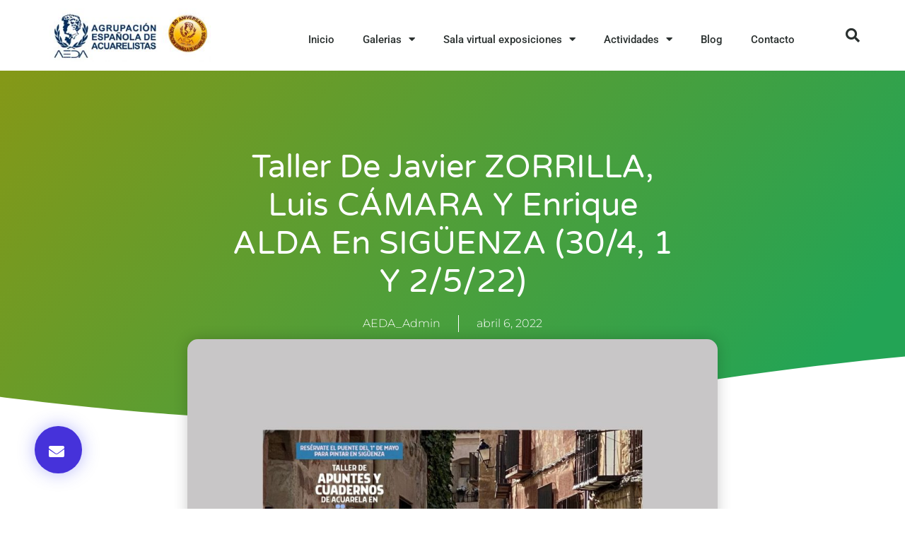

--- FILE ---
content_type: text/html; charset=UTF-8
request_url: https://aedamadrid.org/taller-de-javier-zorrilla-luis-camara-y-enrique-alda-en-siguenza-30-4-1-y-2-5-22/
body_size: 24360
content:
<!doctype html>
<html lang="es">
<head>
	<meta charset="UTF-8">
	<meta name="viewport" content="width=device-width, initial-scale=1">
	<link rel="profile" href="https://gmpg.org/xfn/11">
	<meta name='robots' content='index, follow, max-image-preview:large, max-snippet:-1, max-video-preview:-1' />
	<style>img:is([sizes="auto" i], [sizes^="auto," i]) { contain-intrinsic-size: 3000px 1500px }</style>
	
	<!-- This site is optimized with the Yoast SEO plugin v25.9 - https://yoast.com/wordpress/plugins/seo/ -->
	<title>Taller de Javier ZORRILLA, Luis CÁMARA y Enrique ALDA en SIGÜENZA (30/4, 1 y 2/5/22) - Agrupación Española de Acuarelistas</title>
	<link rel="canonical" href="https://aedamadrid.org/taller-de-javier-zorrilla-luis-camara-y-enrique-alda-en-siguenza-30-4-1-y-2-5-22/" />
	<meta property="og:locale" content="es_ES" />
	<meta property="og:type" content="article" />
	<meta property="og:title" content="Taller de Javier ZORRILLA, Luis CÁMARA y Enrique ALDA en SIGÜENZA (30/4, 1 y 2/5/22) - Agrupación Española de Acuarelistas" />
	<meta property="og:description" content="TALLER DEAPUNTES Y CUADERNOSDE ACUARELA EN SIGÜENZAJAVIER ZORRILLA. LUIS CÁMARA. ENRIQUE ALDA30 ABRIL. 1 Y 2 MAYO 2022PROGRAMA EL TALLEREste taller al aire libre de apuntes de acuarela es una oportunidad única deaprender y practicar técnicas que te permitan repentizar en pocos minutosescenas y paisajes con resultados brillantesSIGÜENZA, UN MARCO IDEALLa ciudad de Sigüenza reúne [&hellip;]" />
	<meta property="og:url" content="https://aedamadrid.org/taller-de-javier-zorrilla-luis-camara-y-enrique-alda-en-siguenza-30-4-1-y-2-5-22/" />
	<meta property="og:site_name" content="Agrupación Española de Acuarelistas" />
	<meta property="article:published_time" content="2022-04-05T23:56:18+00:00" />
	<meta property="article:modified_time" content="2022-04-06T12:13:55+00:00" />
	<meta property="og:image" content="https://aedamadrid.org/wp-content/uploads/2022/04/20220430_Taller-Siguenza-01-red.jpg" />
	<meta property="og:image:width" content="1920" />
	<meta property="og:image:height" content="1224" />
	<meta property="og:image:type" content="image/jpeg" />
	<meta name="author" content="AEDA_Admin" />
	<meta name="twitter:card" content="summary_large_image" />
	<meta name="twitter:label1" content="Escrito por" />
	<meta name="twitter:data1" content="AEDA_Admin" />
	<meta name="twitter:label2" content="Tiempo de lectura" />
	<meta name="twitter:data2" content="4 minutos" />
	<script type="application/ld+json" class="yoast-schema-graph">{"@context":"https://schema.org","@graph":[{"@type":"WebPage","@id":"https://aedamadrid.org/taller-de-javier-zorrilla-luis-camara-y-enrique-alda-en-siguenza-30-4-1-y-2-5-22/","url":"https://aedamadrid.org/taller-de-javier-zorrilla-luis-camara-y-enrique-alda-en-siguenza-30-4-1-y-2-5-22/","name":"Taller de Javier ZORRILLA, Luis CÁMARA y Enrique ALDA en SIGÜENZA (30/4, 1 y 2/5/22) - Agrupación Española de Acuarelistas","isPartOf":{"@id":"https://aedamadrid.org/#website"},"primaryImageOfPage":{"@id":"https://aedamadrid.org/taller-de-javier-zorrilla-luis-camara-y-enrique-alda-en-siguenza-30-4-1-y-2-5-22/#primaryimage"},"image":{"@id":"https://aedamadrid.org/taller-de-javier-zorrilla-luis-camara-y-enrique-alda-en-siguenza-30-4-1-y-2-5-22/#primaryimage"},"thumbnailUrl":"https://aedamadrid.org/wp-content/uploads/2022/04/20220430_Taller-Siguenza-01-red.jpg","datePublished":"2022-04-05T23:56:18+00:00","dateModified":"2022-04-06T12:13:55+00:00","author":{"@id":"https://aedamadrid.org/#/schema/person/8cd140027952ac58879e867875523cf1"},"breadcrumb":{"@id":"https://aedamadrid.org/taller-de-javier-zorrilla-luis-camara-y-enrique-alda-en-siguenza-30-4-1-y-2-5-22/#breadcrumb"},"inLanguage":"es","potentialAction":[{"@type":"ReadAction","target":["https://aedamadrid.org/taller-de-javier-zorrilla-luis-camara-y-enrique-alda-en-siguenza-30-4-1-y-2-5-22/"]}]},{"@type":"ImageObject","inLanguage":"es","@id":"https://aedamadrid.org/taller-de-javier-zorrilla-luis-camara-y-enrique-alda-en-siguenza-30-4-1-y-2-5-22/#primaryimage","url":"https://aedamadrid.org/wp-content/uploads/2022/04/20220430_Taller-Siguenza-01-red.jpg","contentUrl":"https://aedamadrid.org/wp-content/uploads/2022/04/20220430_Taller-Siguenza-01-red.jpg","width":1920,"height":1224},{"@type":"BreadcrumbList","@id":"https://aedamadrid.org/taller-de-javier-zorrilla-luis-camara-y-enrique-alda-en-siguenza-30-4-1-y-2-5-22/#breadcrumb","itemListElement":[{"@type":"ListItem","position":1,"name":"Portada","item":"https://aedamadrid.org/"},{"@type":"ListItem","position":2,"name":"Taller de Javier ZORRILLA, Luis CÁMARA y Enrique ALDA en SIGÜENZA (30/4, 1 y 2/5/22)"}]},{"@type":"WebSite","@id":"https://aedamadrid.org/#website","url":"https://aedamadrid.org/","name":"Agrupación Española de Acuarelistas","description":"","potentialAction":[{"@type":"SearchAction","target":{"@type":"EntryPoint","urlTemplate":"https://aedamadrid.org/?s={search_term_string}"},"query-input":{"@type":"PropertyValueSpecification","valueRequired":true,"valueName":"search_term_string"}}],"inLanguage":"es"},{"@type":"Person","@id":"https://aedamadrid.org/#/schema/person/8cd140027952ac58879e867875523cf1","name":"AEDA_Admin","image":{"@type":"ImageObject","inLanguage":"es","@id":"https://aedamadrid.org/#/schema/person/image/","url":"https://secure.gravatar.com/avatar/cd5b4c6b2f93b697080659b258c363927d9759b493b2e083341aa30ebf9d7aab?s=96&d=mm&r=g","contentUrl":"https://secure.gravatar.com/avatar/cd5b4c6b2f93b697080659b258c363927d9759b493b2e083341aa30ebf9d7aab?s=96&d=mm&r=g","caption":"AEDA_Admin"},"url":"https://aedamadrid.org/author/aeda_admin/"}]}</script>
	<!-- / Yoast SEO plugin. -->


<link rel='dns-prefetch' href='//www.googletagmanager.com' />
<link rel="alternate" type="application/rss+xml" title="Agrupación Española de Acuarelistas &raquo; Feed" href="https://aedamadrid.org/feed/" />
<link rel="alternate" type="application/rss+xml" title="Agrupación Española de Acuarelistas &raquo; Feed de los comentarios" href="https://aedamadrid.org/comments/feed/" />
<link rel="alternate" type="application/rss+xml" title="Agrupación Española de Acuarelistas &raquo; Comentario Taller de Javier ZORRILLA, Luis CÁMARA y Enrique ALDA en SIGÜENZA (30/4, 1 y 2/5/22) del feed" href="https://aedamadrid.org/taller-de-javier-zorrilla-luis-camara-y-enrique-alda-en-siguenza-30-4-1-y-2-5-22/feed/" />
<script>
window._wpemojiSettings = {"baseUrl":"https:\/\/s.w.org\/images\/core\/emoji\/16.0.1\/72x72\/","ext":".png","svgUrl":"https:\/\/s.w.org\/images\/core\/emoji\/16.0.1\/svg\/","svgExt":".svg","source":{"concatemoji":"https:\/\/aedamadrid.org\/wp-includes\/js\/wp-emoji-release.min.js?ver=6.8.3"}};
/*! This file is auto-generated */
!function(s,n){var o,i,e;function c(e){try{var t={supportTests:e,timestamp:(new Date).valueOf()};sessionStorage.setItem(o,JSON.stringify(t))}catch(e){}}function p(e,t,n){e.clearRect(0,0,e.canvas.width,e.canvas.height),e.fillText(t,0,0);var t=new Uint32Array(e.getImageData(0,0,e.canvas.width,e.canvas.height).data),a=(e.clearRect(0,0,e.canvas.width,e.canvas.height),e.fillText(n,0,0),new Uint32Array(e.getImageData(0,0,e.canvas.width,e.canvas.height).data));return t.every(function(e,t){return e===a[t]})}function u(e,t){e.clearRect(0,0,e.canvas.width,e.canvas.height),e.fillText(t,0,0);for(var n=e.getImageData(16,16,1,1),a=0;a<n.data.length;a++)if(0!==n.data[a])return!1;return!0}function f(e,t,n,a){switch(t){case"flag":return n(e,"\ud83c\udff3\ufe0f\u200d\u26a7\ufe0f","\ud83c\udff3\ufe0f\u200b\u26a7\ufe0f")?!1:!n(e,"\ud83c\udde8\ud83c\uddf6","\ud83c\udde8\u200b\ud83c\uddf6")&&!n(e,"\ud83c\udff4\udb40\udc67\udb40\udc62\udb40\udc65\udb40\udc6e\udb40\udc67\udb40\udc7f","\ud83c\udff4\u200b\udb40\udc67\u200b\udb40\udc62\u200b\udb40\udc65\u200b\udb40\udc6e\u200b\udb40\udc67\u200b\udb40\udc7f");case"emoji":return!a(e,"\ud83e\udedf")}return!1}function g(e,t,n,a){var r="undefined"!=typeof WorkerGlobalScope&&self instanceof WorkerGlobalScope?new OffscreenCanvas(300,150):s.createElement("canvas"),o=r.getContext("2d",{willReadFrequently:!0}),i=(o.textBaseline="top",o.font="600 32px Arial",{});return e.forEach(function(e){i[e]=t(o,e,n,a)}),i}function t(e){var t=s.createElement("script");t.src=e,t.defer=!0,s.head.appendChild(t)}"undefined"!=typeof Promise&&(o="wpEmojiSettingsSupports",i=["flag","emoji"],n.supports={everything:!0,everythingExceptFlag:!0},e=new Promise(function(e){s.addEventListener("DOMContentLoaded",e,{once:!0})}),new Promise(function(t){var n=function(){try{var e=JSON.parse(sessionStorage.getItem(o));if("object"==typeof e&&"number"==typeof e.timestamp&&(new Date).valueOf()<e.timestamp+604800&&"object"==typeof e.supportTests)return e.supportTests}catch(e){}return null}();if(!n){if("undefined"!=typeof Worker&&"undefined"!=typeof OffscreenCanvas&&"undefined"!=typeof URL&&URL.createObjectURL&&"undefined"!=typeof Blob)try{var e="postMessage("+g.toString()+"("+[JSON.stringify(i),f.toString(),p.toString(),u.toString()].join(",")+"));",a=new Blob([e],{type:"text/javascript"}),r=new Worker(URL.createObjectURL(a),{name:"wpTestEmojiSupports"});return void(r.onmessage=function(e){c(n=e.data),r.terminate(),t(n)})}catch(e){}c(n=g(i,f,p,u))}t(n)}).then(function(e){for(var t in e)n.supports[t]=e[t],n.supports.everything=n.supports.everything&&n.supports[t],"flag"!==t&&(n.supports.everythingExceptFlag=n.supports.everythingExceptFlag&&n.supports[t]);n.supports.everythingExceptFlag=n.supports.everythingExceptFlag&&!n.supports.flag,n.DOMReady=!1,n.readyCallback=function(){n.DOMReady=!0}}).then(function(){return e}).then(function(){var e;n.supports.everything||(n.readyCallback(),(e=n.source||{}).concatemoji?t(e.concatemoji):e.wpemoji&&e.twemoji&&(t(e.twemoji),t(e.wpemoji)))}))}((window,document),window._wpemojiSettings);
</script>
<style id='wp-emoji-styles-inline-css'>

	img.wp-smiley, img.emoji {
		display: inline !important;
		border: none !important;
		box-shadow: none !important;
		height: 1em !important;
		width: 1em !important;
		margin: 0 0.07em !important;
		vertical-align: -0.1em !important;
		background: none !important;
		padding: 0 !important;
	}
</style>
<link rel='stylesheet' id='wp-block-library-css' href='https://aedamadrid.org/wp-includes/css/dist/block-library/style.min.css?ver=6.8.3' media='all' />
<link rel='stylesheet' id='jet-engine-frontend-css' href='https://aedamadrid.org/wp-content/plugins/jet-engine/assets/css/frontend.css?ver=2.11.9' media='all' />
<style id='global-styles-inline-css'>
:root{--wp--preset--aspect-ratio--square: 1;--wp--preset--aspect-ratio--4-3: 4/3;--wp--preset--aspect-ratio--3-4: 3/4;--wp--preset--aspect-ratio--3-2: 3/2;--wp--preset--aspect-ratio--2-3: 2/3;--wp--preset--aspect-ratio--16-9: 16/9;--wp--preset--aspect-ratio--9-16: 9/16;--wp--preset--color--black: #000000;--wp--preset--color--cyan-bluish-gray: #abb8c3;--wp--preset--color--white: #ffffff;--wp--preset--color--pale-pink: #f78da7;--wp--preset--color--vivid-red: #cf2e2e;--wp--preset--color--luminous-vivid-orange: #ff6900;--wp--preset--color--luminous-vivid-amber: #fcb900;--wp--preset--color--light-green-cyan: #7bdcb5;--wp--preset--color--vivid-green-cyan: #00d084;--wp--preset--color--pale-cyan-blue: #8ed1fc;--wp--preset--color--vivid-cyan-blue: #0693e3;--wp--preset--color--vivid-purple: #9b51e0;--wp--preset--gradient--vivid-cyan-blue-to-vivid-purple: linear-gradient(135deg,rgba(6,147,227,1) 0%,rgb(155,81,224) 100%);--wp--preset--gradient--light-green-cyan-to-vivid-green-cyan: linear-gradient(135deg,rgb(122,220,180) 0%,rgb(0,208,130) 100%);--wp--preset--gradient--luminous-vivid-amber-to-luminous-vivid-orange: linear-gradient(135deg,rgba(252,185,0,1) 0%,rgba(255,105,0,1) 100%);--wp--preset--gradient--luminous-vivid-orange-to-vivid-red: linear-gradient(135deg,rgba(255,105,0,1) 0%,rgb(207,46,46) 100%);--wp--preset--gradient--very-light-gray-to-cyan-bluish-gray: linear-gradient(135deg,rgb(238,238,238) 0%,rgb(169,184,195) 100%);--wp--preset--gradient--cool-to-warm-spectrum: linear-gradient(135deg,rgb(74,234,220) 0%,rgb(151,120,209) 20%,rgb(207,42,186) 40%,rgb(238,44,130) 60%,rgb(251,105,98) 80%,rgb(254,248,76) 100%);--wp--preset--gradient--blush-light-purple: linear-gradient(135deg,rgb(255,206,236) 0%,rgb(152,150,240) 100%);--wp--preset--gradient--blush-bordeaux: linear-gradient(135deg,rgb(254,205,165) 0%,rgb(254,45,45) 50%,rgb(107,0,62) 100%);--wp--preset--gradient--luminous-dusk: linear-gradient(135deg,rgb(255,203,112) 0%,rgb(199,81,192) 50%,rgb(65,88,208) 100%);--wp--preset--gradient--pale-ocean: linear-gradient(135deg,rgb(255,245,203) 0%,rgb(182,227,212) 50%,rgb(51,167,181) 100%);--wp--preset--gradient--electric-grass: linear-gradient(135deg,rgb(202,248,128) 0%,rgb(113,206,126) 100%);--wp--preset--gradient--midnight: linear-gradient(135deg,rgb(2,3,129) 0%,rgb(40,116,252) 100%);--wp--preset--font-size--small: 13px;--wp--preset--font-size--medium: 20px;--wp--preset--font-size--large: 36px;--wp--preset--font-size--x-large: 42px;--wp--preset--spacing--20: 0.44rem;--wp--preset--spacing--30: 0.67rem;--wp--preset--spacing--40: 1rem;--wp--preset--spacing--50: 1.5rem;--wp--preset--spacing--60: 2.25rem;--wp--preset--spacing--70: 3.38rem;--wp--preset--spacing--80: 5.06rem;--wp--preset--shadow--natural: 6px 6px 9px rgba(0, 0, 0, 0.2);--wp--preset--shadow--deep: 12px 12px 50px rgba(0, 0, 0, 0.4);--wp--preset--shadow--sharp: 6px 6px 0px rgba(0, 0, 0, 0.2);--wp--preset--shadow--outlined: 6px 6px 0px -3px rgba(255, 255, 255, 1), 6px 6px rgba(0, 0, 0, 1);--wp--preset--shadow--crisp: 6px 6px 0px rgba(0, 0, 0, 1);}:root { --wp--style--global--content-size: 800px;--wp--style--global--wide-size: 1200px; }:where(body) { margin: 0; }.wp-site-blocks > .alignleft { float: left; margin-right: 2em; }.wp-site-blocks > .alignright { float: right; margin-left: 2em; }.wp-site-blocks > .aligncenter { justify-content: center; margin-left: auto; margin-right: auto; }:where(.wp-site-blocks) > * { margin-block-start: 24px; margin-block-end: 0; }:where(.wp-site-blocks) > :first-child { margin-block-start: 0; }:where(.wp-site-blocks) > :last-child { margin-block-end: 0; }:root { --wp--style--block-gap: 24px; }:root :where(.is-layout-flow) > :first-child{margin-block-start: 0;}:root :where(.is-layout-flow) > :last-child{margin-block-end: 0;}:root :where(.is-layout-flow) > *{margin-block-start: 24px;margin-block-end: 0;}:root :where(.is-layout-constrained) > :first-child{margin-block-start: 0;}:root :where(.is-layout-constrained) > :last-child{margin-block-end: 0;}:root :where(.is-layout-constrained) > *{margin-block-start: 24px;margin-block-end: 0;}:root :where(.is-layout-flex){gap: 24px;}:root :where(.is-layout-grid){gap: 24px;}.is-layout-flow > .alignleft{float: left;margin-inline-start: 0;margin-inline-end: 2em;}.is-layout-flow > .alignright{float: right;margin-inline-start: 2em;margin-inline-end: 0;}.is-layout-flow > .aligncenter{margin-left: auto !important;margin-right: auto !important;}.is-layout-constrained > .alignleft{float: left;margin-inline-start: 0;margin-inline-end: 2em;}.is-layout-constrained > .alignright{float: right;margin-inline-start: 2em;margin-inline-end: 0;}.is-layout-constrained > .aligncenter{margin-left: auto !important;margin-right: auto !important;}.is-layout-constrained > :where(:not(.alignleft):not(.alignright):not(.alignfull)){max-width: var(--wp--style--global--content-size);margin-left: auto !important;margin-right: auto !important;}.is-layout-constrained > .alignwide{max-width: var(--wp--style--global--wide-size);}body .is-layout-flex{display: flex;}.is-layout-flex{flex-wrap: wrap;align-items: center;}.is-layout-flex > :is(*, div){margin: 0;}body .is-layout-grid{display: grid;}.is-layout-grid > :is(*, div){margin: 0;}body{padding-top: 0px;padding-right: 0px;padding-bottom: 0px;padding-left: 0px;}a:where(:not(.wp-element-button)){text-decoration: underline;}:root :where(.wp-element-button, .wp-block-button__link){background-color: #32373c;border-width: 0;color: #fff;font-family: inherit;font-size: inherit;line-height: inherit;padding: calc(0.667em + 2px) calc(1.333em + 2px);text-decoration: none;}.has-black-color{color: var(--wp--preset--color--black) !important;}.has-cyan-bluish-gray-color{color: var(--wp--preset--color--cyan-bluish-gray) !important;}.has-white-color{color: var(--wp--preset--color--white) !important;}.has-pale-pink-color{color: var(--wp--preset--color--pale-pink) !important;}.has-vivid-red-color{color: var(--wp--preset--color--vivid-red) !important;}.has-luminous-vivid-orange-color{color: var(--wp--preset--color--luminous-vivid-orange) !important;}.has-luminous-vivid-amber-color{color: var(--wp--preset--color--luminous-vivid-amber) !important;}.has-light-green-cyan-color{color: var(--wp--preset--color--light-green-cyan) !important;}.has-vivid-green-cyan-color{color: var(--wp--preset--color--vivid-green-cyan) !important;}.has-pale-cyan-blue-color{color: var(--wp--preset--color--pale-cyan-blue) !important;}.has-vivid-cyan-blue-color{color: var(--wp--preset--color--vivid-cyan-blue) !important;}.has-vivid-purple-color{color: var(--wp--preset--color--vivid-purple) !important;}.has-black-background-color{background-color: var(--wp--preset--color--black) !important;}.has-cyan-bluish-gray-background-color{background-color: var(--wp--preset--color--cyan-bluish-gray) !important;}.has-white-background-color{background-color: var(--wp--preset--color--white) !important;}.has-pale-pink-background-color{background-color: var(--wp--preset--color--pale-pink) !important;}.has-vivid-red-background-color{background-color: var(--wp--preset--color--vivid-red) !important;}.has-luminous-vivid-orange-background-color{background-color: var(--wp--preset--color--luminous-vivid-orange) !important;}.has-luminous-vivid-amber-background-color{background-color: var(--wp--preset--color--luminous-vivid-amber) !important;}.has-light-green-cyan-background-color{background-color: var(--wp--preset--color--light-green-cyan) !important;}.has-vivid-green-cyan-background-color{background-color: var(--wp--preset--color--vivid-green-cyan) !important;}.has-pale-cyan-blue-background-color{background-color: var(--wp--preset--color--pale-cyan-blue) !important;}.has-vivid-cyan-blue-background-color{background-color: var(--wp--preset--color--vivid-cyan-blue) !important;}.has-vivid-purple-background-color{background-color: var(--wp--preset--color--vivid-purple) !important;}.has-black-border-color{border-color: var(--wp--preset--color--black) !important;}.has-cyan-bluish-gray-border-color{border-color: var(--wp--preset--color--cyan-bluish-gray) !important;}.has-white-border-color{border-color: var(--wp--preset--color--white) !important;}.has-pale-pink-border-color{border-color: var(--wp--preset--color--pale-pink) !important;}.has-vivid-red-border-color{border-color: var(--wp--preset--color--vivid-red) !important;}.has-luminous-vivid-orange-border-color{border-color: var(--wp--preset--color--luminous-vivid-orange) !important;}.has-luminous-vivid-amber-border-color{border-color: var(--wp--preset--color--luminous-vivid-amber) !important;}.has-light-green-cyan-border-color{border-color: var(--wp--preset--color--light-green-cyan) !important;}.has-vivid-green-cyan-border-color{border-color: var(--wp--preset--color--vivid-green-cyan) !important;}.has-pale-cyan-blue-border-color{border-color: var(--wp--preset--color--pale-cyan-blue) !important;}.has-vivid-cyan-blue-border-color{border-color: var(--wp--preset--color--vivid-cyan-blue) !important;}.has-vivid-purple-border-color{border-color: var(--wp--preset--color--vivid-purple) !important;}.has-vivid-cyan-blue-to-vivid-purple-gradient-background{background: var(--wp--preset--gradient--vivid-cyan-blue-to-vivid-purple) !important;}.has-light-green-cyan-to-vivid-green-cyan-gradient-background{background: var(--wp--preset--gradient--light-green-cyan-to-vivid-green-cyan) !important;}.has-luminous-vivid-amber-to-luminous-vivid-orange-gradient-background{background: var(--wp--preset--gradient--luminous-vivid-amber-to-luminous-vivid-orange) !important;}.has-luminous-vivid-orange-to-vivid-red-gradient-background{background: var(--wp--preset--gradient--luminous-vivid-orange-to-vivid-red) !important;}.has-very-light-gray-to-cyan-bluish-gray-gradient-background{background: var(--wp--preset--gradient--very-light-gray-to-cyan-bluish-gray) !important;}.has-cool-to-warm-spectrum-gradient-background{background: var(--wp--preset--gradient--cool-to-warm-spectrum) !important;}.has-blush-light-purple-gradient-background{background: var(--wp--preset--gradient--blush-light-purple) !important;}.has-blush-bordeaux-gradient-background{background: var(--wp--preset--gradient--blush-bordeaux) !important;}.has-luminous-dusk-gradient-background{background: var(--wp--preset--gradient--luminous-dusk) !important;}.has-pale-ocean-gradient-background{background: var(--wp--preset--gradient--pale-ocean) !important;}.has-electric-grass-gradient-background{background: var(--wp--preset--gradient--electric-grass) !important;}.has-midnight-gradient-background{background: var(--wp--preset--gradient--midnight) !important;}.has-small-font-size{font-size: var(--wp--preset--font-size--small) !important;}.has-medium-font-size{font-size: var(--wp--preset--font-size--medium) !important;}.has-large-font-size{font-size: var(--wp--preset--font-size--large) !important;}.has-x-large-font-size{font-size: var(--wp--preset--font-size--x-large) !important;}
:root :where(.wp-block-pullquote){font-size: 1.5em;line-height: 1.6;}
</style>
<link rel='stylesheet' id='contact-form-7-css' href='https://aedamadrid.org/wp-content/plugins/contact-form-7/includes/css/styles.css?ver=6.1.1' media='all' />
<link rel='stylesheet' id='hello-elementor-css' href='https://aedamadrid.org/wp-content/themes/hello-elementor/assets/css/reset.css?ver=3.4.4' media='all' />
<link rel='stylesheet' id='hello-elementor-theme-style-css' href='https://aedamadrid.org/wp-content/themes/hello-elementor/assets/css/theme.css?ver=3.4.4' media='all' />
<link rel='stylesheet' id='hello-elementor-header-footer-css' href='https://aedamadrid.org/wp-content/themes/hello-elementor/assets/css/header-footer.css?ver=3.4.4' media='all' />
<link rel='stylesheet' id='elementor-frontend-css' href='https://aedamadrid.org/wp-content/plugins/elementor/assets/css/frontend.min.css?ver=3.32.2' media='all' />
<link rel='stylesheet' id='widget-image-css' href='https://aedamadrid.org/wp-content/plugins/elementor/assets/css/widget-image.min.css?ver=3.32.2' media='all' />
<link rel='stylesheet' id='widget-nav-menu-css' href='https://aedamadrid.org/wp-content/plugins/elementor-pro/assets/css/widget-nav-menu.min.css?ver=3.28.0' media='all' />
<link rel='stylesheet' id='widget-search-form-css' href='https://aedamadrid.org/wp-content/plugins/elementor-pro/assets/css/widget-search-form.min.css?ver=3.28.0' media='all' />
<link rel='stylesheet' id='elementor-icons-shared-0-css' href='https://aedamadrid.org/wp-content/plugins/elementor/assets/lib/font-awesome/css/fontawesome.min.css?ver=5.15.3' media='all' />
<link rel='stylesheet' id='elementor-icons-fa-solid-css' href='https://aedamadrid.org/wp-content/plugins/elementor/assets/lib/font-awesome/css/solid.min.css?ver=5.15.3' media='all' />
<link rel='stylesheet' id='widget-heading-css' href='https://aedamadrid.org/wp-content/plugins/elementor/assets/css/widget-heading.min.css?ver=3.32.2' media='all' />
<link rel='stylesheet' id='widget-icon-list-css' href='https://aedamadrid.org/wp-content/plugins/elementor/assets/css/widget-icon-list.min.css?ver=3.32.2' media='all' />
<link rel='stylesheet' id='widget-social-icons-css' href='https://aedamadrid.org/wp-content/plugins/elementor/assets/css/widget-social-icons.min.css?ver=3.32.2' media='all' />
<link rel='stylesheet' id='e-apple-webkit-css' href='https://aedamadrid.org/wp-content/plugins/elementor/assets/css/conditionals/apple-webkit.min.css?ver=3.32.2' media='all' />
<link rel='stylesheet' id='widget-post-info-css' href='https://aedamadrid.org/wp-content/plugins/elementor-pro/assets/css/widget-post-info.min.css?ver=3.28.0' media='all' />
<link rel='stylesheet' id='elementor-icons-fa-regular-css' href='https://aedamadrid.org/wp-content/plugins/elementor/assets/lib/font-awesome/css/regular.min.css?ver=5.15.3' media='all' />
<link rel='stylesheet' id='e-shapes-css' href='https://aedamadrid.org/wp-content/plugins/elementor/assets/css/conditionals/shapes.min.css?ver=3.32.2' media='all' />
<link rel='stylesheet' id='widget-spacer-css' href='https://aedamadrid.org/wp-content/plugins/elementor/assets/css/widget-spacer.min.css?ver=3.32.2' media='all' />
<link rel='stylesheet' id='widget-share-buttons-css' href='https://aedamadrid.org/wp-content/plugins/elementor-pro/assets/css/widget-share-buttons.min.css?ver=3.28.0' media='all' />
<link rel='stylesheet' id='elementor-icons-fa-brands-css' href='https://aedamadrid.org/wp-content/plugins/elementor/assets/lib/font-awesome/css/brands.min.css?ver=5.15.3' media='all' />
<link rel='stylesheet' id='widget-post-navigation-css' href='https://aedamadrid.org/wp-content/plugins/elementor-pro/assets/css/widget-post-navigation.min.css?ver=3.28.0' media='all' />
<link rel='stylesheet' id='widget-posts-css' href='https://aedamadrid.org/wp-content/plugins/elementor-pro/assets/css/widget-posts.min.css?ver=3.28.0' media='all' />
<link rel='stylesheet' id='elementor-icons-css' href='https://aedamadrid.org/wp-content/plugins/elementor/assets/lib/eicons/css/elementor-icons.min.css?ver=5.44.0' media='all' />
<link rel='stylesheet' id='elementor-post-7885-css' href='https://aedamadrid.org/wp-content/uploads/elementor/css/post-7885.css?ver=1768264245' media='all' />
<link rel='stylesheet' id='elementor-post-7937-css' href='https://aedamadrid.org/wp-content/uploads/elementor/css/post-7937.css?ver=1768264245' media='all' />
<link rel='stylesheet' id='elementor-post-7974-css' href='https://aedamadrid.org/wp-content/uploads/elementor/css/post-7974.css?ver=1768264245' media='all' />
<link rel='stylesheet' id='elementor-post-20623-css' href='https://aedamadrid.org/wp-content/uploads/elementor/css/post-20623.css?ver=1768265688' media='all' />
<link rel='stylesheet' id='elementor-gf-local-roboto-css' href='https://aedamadrid.org/wp-content/uploads/elementor/google-fonts/css/roboto.css?ver=1742370612' media='all' />
<link rel='stylesheet' id='elementor-gf-local-robotoslab-css' href='https://aedamadrid.org/wp-content/uploads/elementor/google-fonts/css/robotoslab.css?ver=1742370620' media='all' />
<link rel='stylesheet' id='elementor-gf-local-varelaround-css' href='https://aedamadrid.org/wp-content/uploads/elementor/google-fonts/css/varelaround.css?ver=1742370667' media='all' />
<link rel='stylesheet' id='elementor-gf-local-montserrat-css' href='https://aedamadrid.org/wp-content/uploads/elementor/google-fonts/css/montserrat.css?ver=1742370676' media='all' />
<script src="https://aedamadrid.org/wp-includes/js/jquery/jquery.min.js?ver=3.7.1" id="jquery-core-js"></script>
<script src="https://aedamadrid.org/wp-includes/js/jquery/jquery-migrate.min.js?ver=3.4.1" id="jquery-migrate-js"></script>

<!-- Fragmento de código de la etiqueta de Google (gtag.js) añadida por Site Kit -->
<!-- Fragmento de código de Google Analytics añadido por Site Kit -->
<script src="https://www.googletagmanager.com/gtag/js?id=GT-PZSQQKC" id="google_gtagjs-js" async></script>
<script id="google_gtagjs-js-after">
window.dataLayer = window.dataLayer || [];function gtag(){dataLayer.push(arguments);}
gtag("set","linker",{"domains":["aedamadrid.org"]});
gtag("js", new Date());
gtag("set", "developer_id.dZTNiMT", true);
gtag("config", "GT-PZSQQKC");
</script>
<link rel="https://api.w.org/" href="https://aedamadrid.org/wp-json/" /><link rel="alternate" title="JSON" type="application/json" href="https://aedamadrid.org/wp-json/wp/v2/posts/18033" /><link rel="EditURI" type="application/rsd+xml" title="RSD" href="https://aedamadrid.org/xmlrpc.php?rsd" />
<meta name="generator" content="WordPress 6.8.3" />
<link rel='shortlink' href='https://aedamadrid.org/?p=18033' />
<link rel="alternate" title="oEmbed (JSON)" type="application/json+oembed" href="https://aedamadrid.org/wp-json/oembed/1.0/embed?url=https%3A%2F%2Faedamadrid.org%2Ftaller-de-javier-zorrilla-luis-camara-y-enrique-alda-en-siguenza-30-4-1-y-2-5-22%2F" />
<link rel="alternate" title="oEmbed (XML)" type="text/xml+oembed" href="https://aedamadrid.org/wp-json/oembed/1.0/embed?url=https%3A%2F%2Faedamadrid.org%2Ftaller-de-javier-zorrilla-luis-camara-y-enrique-alda-en-siguenza-30-4-1-y-2-5-22%2F&#038;format=xml" />
   <script type="text/javascript">
   var _gaq = _gaq || [];
   _gaq.push(['_setAccount', 'UA-169211177-1']);
   _gaq.push(['_trackPageview']);
   (function() {
   var ga = document.createElement('script'); ga.type = 'text/javascript'; ga.async = true;
   ga.src = ('https:' == document.location.protocol ? 'https://ssl' : 'http://www') + '.google-analytics.com/ga.js';
   var s = document.getElementsByTagName('script')[0]; s.parentNode.insertBefore(ga, s);
   })();
   </script>
<meta name="generator" content="Site Kit by Google 1.170.0" /><meta name="generator" content="Elementor 3.32.2; features: additional_custom_breakpoints; settings: css_print_method-external, google_font-enabled, font_display-auto">
			<style>
				.e-con.e-parent:nth-of-type(n+4):not(.e-lazyloaded):not(.e-no-lazyload),
				.e-con.e-parent:nth-of-type(n+4):not(.e-lazyloaded):not(.e-no-lazyload) * {
					background-image: none !important;
				}
				@media screen and (max-height: 1024px) {
					.e-con.e-parent:nth-of-type(n+3):not(.e-lazyloaded):not(.e-no-lazyload),
					.e-con.e-parent:nth-of-type(n+3):not(.e-lazyloaded):not(.e-no-lazyload) * {
						background-image: none !important;
					}
				}
				@media screen and (max-height: 640px) {
					.e-con.e-parent:nth-of-type(n+2):not(.e-lazyloaded):not(.e-no-lazyload),
					.e-con.e-parent:nth-of-type(n+2):not(.e-lazyloaded):not(.e-no-lazyload) * {
						background-image: none !important;
					}
				}
			</style>
			<link rel="icon" href="https://aedamadrid.org/wp-content/uploads/2020/05/favicon.jpg" sizes="32x32" />
<link rel="icon" href="https://aedamadrid.org/wp-content/uploads/2020/05/favicon.jpg" sizes="192x192" />
<link rel="apple-touch-icon" href="https://aedamadrid.org/wp-content/uploads/2020/05/favicon.jpg" />
<meta name="msapplication-TileImage" content="https://aedamadrid.org/wp-content/uploads/2020/05/favicon.jpg" />
		<style id="wp-custom-css">
			

/** Start Envato Elements CSS: Climate Change Awareness (173-3-54f484009dda9dbcb620f6c3b416fd95) **/

/* Makes fonts nice and smooth on all devices & browsers */
* { 
  -webkit-font-smoothing: antialiased;
}

/* Clients logo slider opacity */
.envato-kit-177-client-slider {
	opacity: .3;
}

/* Custom Embed Play Button */
.envato-kit-177-play-button .elementor-custom-embed-play,
.envato-kit-177-play-button-sm .elementor-custom-embed-play {
	    position: absolute;
    top: 50%;
    left: 50%;
    -webkit-transform: translateX(-50%) translateY(-50%);
    -ms-transform: translateX(-50%) translateY(-50%);
    transform: translateX(-50%) translateY(-50%);
    width: 100px;
    border-radius: 50%;
    height: 100px;
    border: 0;
    box-shadow: 0 0 0 15px rgba(255,255,255,.4);
	  -webkit-transition: .25s;
	  -moz-transition: .25s;
    transition: .25s;
    background: #fff;
}
.envato-kit-177-play-button .eicon-play,
.envato-kit-177-play-button-sm .eicon-play  {
	display: none;
}
.envato-kit-177-play-button .elementor-custom-embed-play:before, .envato-kit-177-play-button-sm .elementor-custom-embed-play:before {
    position: absolute;
    top: 50%;
    margin-top: -7px;
    left: 50%;
    margin-left: -4px;
    content: '';
    width: 0;
    height: 0;
    border-style: solid;
    border-width: 7px 0 7px 12px;
    border-color: transparent transparent transparent #000102;
}
.envato-kit-177-play-button:hover .elementor-custom-embed-play,
.envato-kit-177-play-button-sm:hover .elementor-custom-embed-play {
	    
    box-shadow: 0 0 0 10px rgba(255,255,255,.2);
}
.envato-kit-177-play-button-sm .elementor-custom-embed-play {
    width: 60px;
    height: 60px;
	box-shadow: 0 0 0 0px rgba(255,255,255,.2);
}
.envato-kit-177-play-button .elementor-custom-embed-play:before, .envato-kit-177-play-button-sm .elementor-custom-embed-play:before {
    margin-top: -5px;
    margin-left: -4px;
    border-width: 5px 0 5px 10px;
}


/** End Envato Elements CSS: Climate Change Awareness (173-3-54f484009dda9dbcb620f6c3b416fd95) **/

		</style>
		</head>
<body data-rsssl=1 class="wp-singular post-template-default single single-post postid-18033 single-format-standard wp-embed-responsive wp-theme-hello-elementor hello-elementor-default elementor-default elementor-kit-7885 elementor-page-20623">


<a class="skip-link screen-reader-text" href="#content">Ir al contenido</a>

		<div data-elementor-type="header" data-elementor-id="7937" class="elementor elementor-7937 elementor-location-header" data-elementor-post-type="elementor_library">
					<header class="elementor-section elementor-top-section elementor-element elementor-element-1f4ec877 elementor-section-content-middle elementor-section-height-min-height elementor-section-boxed elementor-section-height-default elementor-section-items-middle" data-id="1f4ec877" data-element_type="section" data-settings="{&quot;background_background&quot;:&quot;classic&quot;}">
						<div class="elementor-container elementor-column-gap-no">
					<div class="elementor-column elementor-col-25 elementor-top-column elementor-element elementor-element-5f9438e3" data-id="5f9438e3" data-element_type="column">
			<div class="elementor-widget-wrap elementor-element-populated">
						<div class="elementor-element elementor-element-68b5e66 elementor-widget elementor-widget-image" data-id="68b5e66" data-element_type="widget" data-widget_type="image.default">
				<div class="elementor-widget-container">
																<a href="https://aedamadrid.org/">
							<img width="300" height="100" src="https://aedamadrid.org/wp-content/uploads/2020/04/20250909_firmaLogo_80anv_01-300x100.jpg" class="attachment-medium size-medium wp-image-32348" alt="" srcset="https://aedamadrid.org/wp-content/uploads/2020/04/20250909_firmaLogo_80anv_01-300x100.jpg 300w, https://aedamadrid.org/wp-content/uploads/2020/04/20250909_firmaLogo_80anv_01-768x257.jpg 768w, https://aedamadrid.org/wp-content/uploads/2020/04/20250909_firmaLogo_80anv_01.jpg 997w" sizes="(max-width: 300px) 100vw, 300px" />								</a>
															</div>
				</div>
					</div>
		</div>
				<div class="elementor-column elementor-col-50 elementor-top-column elementor-element elementor-element-4cd6b4a7" data-id="4cd6b4a7" data-element_type="column">
			<div class="elementor-widget-wrap elementor-element-populated">
						<div class="elementor-element elementor-element-6cefb83 elementor-nav-menu__align-end elementor-nav-menu--stretch elementor-widget__width-initial elementor-nav-menu--dropdown-tablet elementor-nav-menu__text-align-aside elementor-nav-menu--toggle elementor-nav-menu--burger elementor-widget elementor-widget-nav-menu" data-id="6cefb83" data-element_type="widget" data-settings="{&quot;full_width&quot;:&quot;stretch&quot;,&quot;layout&quot;:&quot;horizontal&quot;,&quot;submenu_icon&quot;:{&quot;value&quot;:&quot;&lt;i class=\&quot;fas fa-caret-down\&quot;&gt;&lt;\/i&gt;&quot;,&quot;library&quot;:&quot;fa-solid&quot;},&quot;toggle&quot;:&quot;burger&quot;}" data-widget_type="nav-menu.default">
				<div class="elementor-widget-container">
								<nav aria-label="Menú" class="elementor-nav-menu--main elementor-nav-menu__container elementor-nav-menu--layout-horizontal e--pointer-underline e--animation-fade">
				<ul id="menu-1-6cefb83" class="elementor-nav-menu"><li class="menu-item menu-item-type-post_type menu-item-object-page menu-item-home menu-item-7908"><a href="https://aedamadrid.org/" class="elementor-item">Inicio</a></li>
<li class="menu-item menu-item-type-custom menu-item-object-custom menu-item-has-children menu-item-7914"><a href="#" class="elementor-item elementor-item-anchor">Galerias</a>
<ul class="sub-menu elementor-nav-menu--dropdown">
	<li class="menu-item menu-item-type-post_type menu-item-object-page menu-item-7916"><a href="https://aedamadrid.org/galeria-premium/" class="elementor-sub-item">Galería Premium</a></li>
	<li class="menu-item menu-item-type-post_type menu-item-object-page menu-item-7915"><a href="https://aedamadrid.org/galeria-socios/" class="elementor-sub-item">Galería Socios</a></li>
</ul>
</li>
<li class="menu-item menu-item-type-custom menu-item-object-custom menu-item-has-children menu-item-11193"><a href="#" title="2025" class="elementor-item elementor-item-anchor">Sala virtual exposiciones</a>
<ul class="sub-menu elementor-nav-menu--dropdown">
	<li class="menu-item menu-item-type-custom menu-item-object-custom menu-item-has-children menu-item-31390"><a href="#" class="elementor-sub-item elementor-item-anchor">2025</a>
	<ul class="sub-menu elementor-nav-menu--dropdown">
		<li class="menu-item menu-item-type-post_type menu-item-object-page menu-item-31394"><a href="https://aedamadrid.org/v-certamen-virtual-de-flores-2025-de-aeda/" class="elementor-sub-item">V Certamen Virtual de «FLORES – 2025» de AEDA</a></li>
		<li class="menu-item menu-item-type-post_type menu-item-object-page menu-item-31573"><a href="https://aedamadrid.org/exposicion-de-jose-maria-ysmer/" class="elementor-sub-item">Exposición de JOSÉ MARÍA YSMÉR</a></li>
		<li class="menu-item menu-item-type-post_type menu-item-object-page menu-item-30374"><a href="https://aedamadrid.org/iii-certamen-virtual-de-dibujo-2025-de-aeda/" class="elementor-sub-item">III Certamen Virtual de «DIBUJO – 2025» de AEDA</a></li>
		<li class="menu-item menu-item-type-post_type menu-item-object-page menu-item-30147"><a href="https://aedamadrid.org/v-certamen-virtual-de-nieve-2025-de-aeda/" class="elementor-sub-item">V Certamen Virtual de «NIEVE-2025» de AEDA</a></li>
	</ul>
</li>
	<li class="menu-item menu-item-type-custom menu-item-object-custom menu-item-has-children menu-item-26732"><a href="#" class="elementor-sub-item elementor-item-anchor">2024</a>
	<ul class="sub-menu elementor-nav-menu--dropdown">
		<li class="menu-item menu-item-type-post_type menu-item-object-page menu-item-29110"><a href="https://aedamadrid.org/exposicion-pequeno-formato-2024/" class="elementor-sub-item">Exposición «PEQUEÑO FORMATO – 2024»</a></li>
		<li class="menu-item menu-item-type-post_type menu-item-object-page menu-item-27915"><a href="https://aedamadrid.org/iv-certamen-de-alumnos-de-aeda-del-curso-2023-2024/" class="elementor-sub-item">IV Certamen de «Alumnos de AEDA del curso 2023-2024»</a></li>
		<li class="menu-item menu-item-type-post_type menu-item-object-page menu-item-27846"><a href="https://aedamadrid.org/78-salon-de-primavera-de-aeda/" class="elementor-sub-item">78 Salón de Primavera de AEDA</a></li>
		<li class="menu-item menu-item-type-post_type menu-item-object-page menu-item-27283"><a href="https://aedamadrid.org/iv-certamen-virtual-de-flores-2024-de-aeda/" class="elementor-sub-item">IV Certamen Virtual de «FLORES – 2024» de AEDA</a></li>
		<li class="menu-item menu-item-type-post_type menu-item-object-page menu-item-26754"><a href="https://aedamadrid.org/ii-certamen-virtual-de-dibujo-2024-de-aeda/" class="elementor-sub-item">II Certamen Virtual de «DIBUJO – 2024» de AEDA</a></li>
		<li class="menu-item menu-item-type-post_type menu-item-object-page menu-item-27329"><a href="https://aedamadrid.org/iv-exposicion-participativa-2024-de-aeda/" class="elementor-sub-item">IV Exposición «PARTICIPATIVA – 2024» de AEDA</a></li>
		<li class="menu-item menu-item-type-post_type menu-item-object-page menu-item-25565"><a href="https://aedamadrid.org/iv-certamen-virtual-de-nieve-2024-de-aeda/" class="elementor-sub-item">IV Certamen Virtual de «NIEVE – 2024» de AEDA</a></li>
	</ul>
</li>
	<li class="menu-item menu-item-type-custom menu-item-object-custom menu-item-has-children menu-item-20621"><a href="#" class="elementor-sub-item elementor-item-anchor">2023</a>
	<ul class="sub-menu elementor-nav-menu--dropdown">
		<li class="menu-item menu-item-type-post_type menu-item-object-page menu-item-24871"><a href="https://aedamadrid.org/exposicion-pequeno-formato-2023/" class="elementor-sub-item">Exposición «PEQUEÑO FORMATO – 2023»</a></li>
		<li class="menu-item menu-item-type-post_type menu-item-object-page menu-item-23119"><a href="https://aedamadrid.org/77-salon-de-primavera-de-aeda/" class="elementor-sub-item">77 Salón de Primavera de AEDA</a></li>
		<li class="menu-item menu-item-type-post_type menu-item-object-page menu-item-22798"><a href="https://aedamadrid.org/iii-certamen-virtual-flores-2023-de-aeda/" class="elementor-sub-item">III CERTAMEN VIRTUAL «FLORES – 2023» de AEDA</a></li>
		<li class="menu-item menu-item-type-post_type menu-item-object-page menu-item-21964"><a href="https://aedamadrid.org/i-certamen-virtual-de-dibujo-2023-de-aeda/" class="elementor-sub-item">I Certamen Virtual de «DIBUJO – 2023» de AEDA</a></li>
		<li class="menu-item menu-item-type-post_type menu-item-object-page menu-item-22162"><a href="https://aedamadrid.org/iii-exposicion-participativa-2023-de-aeda/" class="elementor-sub-item">III Exposición «PARTICIPATIVA – 2023» de AEDA</a></li>
		<li class="menu-item menu-item-type-post_type menu-item-object-page menu-item-21611"><a href="https://aedamadrid.org/iii-certam-flores-2023-de-aeda/" class="elementor-sub-item">III Certamen Virtual de «NIEVE – 2023» de AEDA</a></li>
	</ul>
</li>
	<li class="menu-item menu-item-type-custom menu-item-object-custom menu-item-has-children menu-item-20620"><a href="#" class="elementor-sub-item elementor-item-anchor">2022</a>
	<ul class="sub-menu elementor-nav-menu--dropdown">
		<li class="menu-item menu-item-type-post_type menu-item-object-page menu-item-20471"><a href="https://aedamadrid.org/exposicion-pequeno-formato-2022/" class="elementor-sub-item">Exposición «PEQUEÑO FORMATO – 2022»</a></li>
		<li class="menu-item menu-item-type-post_type menu-item-object-page menu-item-18776"><a href="https://aedamadrid.org/2o-certamen-virtual-aeda-2022-nieve-2/" class="elementor-sub-item">2º CERTAMEN VIRTUAL AEDA – 2022 «FLORES»</a></li>
		<li class="menu-item menu-item-type-post_type menu-item-object-page menu-item-20906"><a href="https://aedamadrid.org/76-salon-de-primavera-de-aeda/" class="elementor-sub-item">76 Salón de Primavera de AEDA</a></li>
		<li class="menu-item menu-item-type-post_type menu-item-object-page menu-item-17944"><a href="https://aedamadrid.org/aeda-en-vii-jornadas-ubeda-2022/" class="elementor-sub-item">AEDA en «VII Jornadas ÚBEDA-2022»</a></li>
		<li class="menu-item menu-item-type-post_type menu-item-object-page menu-item-17294"><a href="https://aedamadrid.org/2o-certamen-virtual-aeda-2022-nieve/" class="elementor-sub-item">2º CERTAMEN VIRTUAL AEDA – 2022 «NIEVE»</a></li>
	</ul>
</li>
	<li class="menu-item menu-item-type-custom menu-item-object-custom menu-item-has-children menu-item-20619"><a href="#" class="elementor-sub-item elementor-item-anchor">2021</a>
	<ul class="sub-menu elementor-nav-menu--dropdown">
		<li class="menu-item menu-item-type-post_type menu-item-object-page menu-item-16545"><a href="https://aedamadrid.org/exposicion-pequeno-formato-2021/" class="elementor-sub-item">Exposición «PEQUEÑO FORMATO – 2021»</a></li>
		<li class="menu-item menu-item-type-post_type menu-item-object-page menu-item-15232"><a href="https://aedamadrid.org/1er-certamen-virtual-de-alumnos-de-aeda-curso-2020-21/" class="elementor-sub-item">1er Certamen Virtual de ALUMNOS de AEDA – curso 2020-21</a></li>
		<li class="menu-item menu-item-type-post_type menu-item-object-page menu-item-14688"><a href="https://aedamadrid.org/certamen-virtual-aeda-2021-flores/" class="elementor-sub-item">CERTAMEN VIRTUAL AEDA – 2021 “FLORES”</a></li>
		<li class="menu-item menu-item-type-post_type menu-item-object-page menu-item-13953"><a href="https://aedamadrid.org/certamen-virtual-aeda-2021-nieve/" class="elementor-sub-item">CERTAMEN VIRTUAL AEDA – 2021 “NIEVE”</a></li>
		<li class="menu-item menu-item-type-post_type menu-item-object-page menu-item-19020"><a href="https://aedamadrid.org/2o-certamen-virtual-de-alumnos-de-aeda-curso-2021-22/" class="elementor-sub-item">2º Certamen Virtual de ALUMNOS de AEDA – curso 2021-22</a></li>
	</ul>
</li>
	<li class="menu-item menu-item-type-custom menu-item-object-custom menu-item-has-children menu-item-20618"><a href="#" class="elementor-sub-item elementor-item-anchor">2020</a>
	<ul class="sub-menu elementor-nav-menu--dropdown">
		<li class="menu-item menu-item-type-post_type menu-item-object-page menu-item-12776"><a href="https://aedamadrid.org/exposicion-pequeno-formato-2020/" class="elementor-sub-item">Exposición “PEQUEÑO FORMATO – 2020”</a></li>
		<li class="menu-item menu-item-type-post_type menu-item-object-page menu-item-11162"><a href="https://aedamadrid.org/exposicion-aeda-75-anos/" class="elementor-sub-item">Exposición 75 años</a></li>
	</ul>
</li>
</ul>
</li>
<li class="menu-item menu-item-type-custom menu-item-object-custom menu-item-has-children menu-item-7917"><a href="#" class="elementor-item elementor-item-anchor">Actividades</a>
<ul class="sub-menu elementor-nav-menu--dropdown">
	<li class="menu-item menu-item-type-post_type menu-item-object-page menu-item-7918"><a href="https://aedamadrid.org/clases/" class="elementor-sub-item">Clases</a></li>
	<li class="menu-item menu-item-type-post_type menu-item-object-page menu-item-7921"><a href="https://aedamadrid.org/viernes-culturales/" class="elementor-sub-item">Viernes Culturales</a></li>
	<li class="menu-item menu-item-type-post_type menu-item-object-page menu-item-7922"><a href="https://aedamadrid.org/exposiciones/" class="elementor-sub-item">Exposiciones</a></li>
	<li class="menu-item menu-item-type-post_type menu-item-object-page menu-item-7925"><a href="https://aedamadrid.org/clases-magistrales/" class="elementor-sub-item">Clases Magistrales</a></li>
	<li class="menu-item menu-item-type-post_type menu-item-object-page menu-item-7928"><a href="https://aedamadrid.org/talleres/" class="elementor-sub-item">Talleres</a></li>
	<li class="menu-item menu-item-type-post_type menu-item-object-page menu-item-7929"><a href="https://aedamadrid.org/eventos-aeda/" class="elementor-sub-item">Eventos</a></li>
</ul>
</li>
<li class="menu-item menu-item-type-post_type menu-item-object-page menu-item-7932"><a href="https://aedamadrid.org/blog/" class="elementor-item">Blog</a></li>
<li class="menu-item menu-item-type-post_type menu-item-object-page menu-item-7933"><a href="https://aedamadrid.org/contacta/" class="elementor-item">Contacto</a></li>
</ul>			</nav>
					<div class="elementor-menu-toggle" role="button" tabindex="0" aria-label="Alternar menú" aria-expanded="false">
			<i aria-hidden="true" role="presentation" class="elementor-menu-toggle__icon--open eicon-menu-bar"></i><i aria-hidden="true" role="presentation" class="elementor-menu-toggle__icon--close eicon-close"></i>		</div>
					<nav class="elementor-nav-menu--dropdown elementor-nav-menu__container" aria-hidden="true">
				<ul id="menu-2-6cefb83" class="elementor-nav-menu"><li class="menu-item menu-item-type-post_type menu-item-object-page menu-item-home menu-item-7908"><a href="https://aedamadrid.org/" class="elementor-item" tabindex="-1">Inicio</a></li>
<li class="menu-item menu-item-type-custom menu-item-object-custom menu-item-has-children menu-item-7914"><a href="#" class="elementor-item elementor-item-anchor" tabindex="-1">Galerias</a>
<ul class="sub-menu elementor-nav-menu--dropdown">
	<li class="menu-item menu-item-type-post_type menu-item-object-page menu-item-7916"><a href="https://aedamadrid.org/galeria-premium/" class="elementor-sub-item" tabindex="-1">Galería Premium</a></li>
	<li class="menu-item menu-item-type-post_type menu-item-object-page menu-item-7915"><a href="https://aedamadrid.org/galeria-socios/" class="elementor-sub-item" tabindex="-1">Galería Socios</a></li>
</ul>
</li>
<li class="menu-item menu-item-type-custom menu-item-object-custom menu-item-has-children menu-item-11193"><a href="#" title="2025" class="elementor-item elementor-item-anchor" tabindex="-1">Sala virtual exposiciones</a>
<ul class="sub-menu elementor-nav-menu--dropdown">
	<li class="menu-item menu-item-type-custom menu-item-object-custom menu-item-has-children menu-item-31390"><a href="#" class="elementor-sub-item elementor-item-anchor" tabindex="-1">2025</a>
	<ul class="sub-menu elementor-nav-menu--dropdown">
		<li class="menu-item menu-item-type-post_type menu-item-object-page menu-item-31394"><a href="https://aedamadrid.org/v-certamen-virtual-de-flores-2025-de-aeda/" class="elementor-sub-item" tabindex="-1">V Certamen Virtual de «FLORES – 2025» de AEDA</a></li>
		<li class="menu-item menu-item-type-post_type menu-item-object-page menu-item-31573"><a href="https://aedamadrid.org/exposicion-de-jose-maria-ysmer/" class="elementor-sub-item" tabindex="-1">Exposición de JOSÉ MARÍA YSMÉR</a></li>
		<li class="menu-item menu-item-type-post_type menu-item-object-page menu-item-30374"><a href="https://aedamadrid.org/iii-certamen-virtual-de-dibujo-2025-de-aeda/" class="elementor-sub-item" tabindex="-1">III Certamen Virtual de «DIBUJO – 2025» de AEDA</a></li>
		<li class="menu-item menu-item-type-post_type menu-item-object-page menu-item-30147"><a href="https://aedamadrid.org/v-certamen-virtual-de-nieve-2025-de-aeda/" class="elementor-sub-item" tabindex="-1">V Certamen Virtual de «NIEVE-2025» de AEDA</a></li>
	</ul>
</li>
	<li class="menu-item menu-item-type-custom menu-item-object-custom menu-item-has-children menu-item-26732"><a href="#" class="elementor-sub-item elementor-item-anchor" tabindex="-1">2024</a>
	<ul class="sub-menu elementor-nav-menu--dropdown">
		<li class="menu-item menu-item-type-post_type menu-item-object-page menu-item-29110"><a href="https://aedamadrid.org/exposicion-pequeno-formato-2024/" class="elementor-sub-item" tabindex="-1">Exposición «PEQUEÑO FORMATO – 2024»</a></li>
		<li class="menu-item menu-item-type-post_type menu-item-object-page menu-item-27915"><a href="https://aedamadrid.org/iv-certamen-de-alumnos-de-aeda-del-curso-2023-2024/" class="elementor-sub-item" tabindex="-1">IV Certamen de «Alumnos de AEDA del curso 2023-2024»</a></li>
		<li class="menu-item menu-item-type-post_type menu-item-object-page menu-item-27846"><a href="https://aedamadrid.org/78-salon-de-primavera-de-aeda/" class="elementor-sub-item" tabindex="-1">78 Salón de Primavera de AEDA</a></li>
		<li class="menu-item menu-item-type-post_type menu-item-object-page menu-item-27283"><a href="https://aedamadrid.org/iv-certamen-virtual-de-flores-2024-de-aeda/" class="elementor-sub-item" tabindex="-1">IV Certamen Virtual de «FLORES – 2024» de AEDA</a></li>
		<li class="menu-item menu-item-type-post_type menu-item-object-page menu-item-26754"><a href="https://aedamadrid.org/ii-certamen-virtual-de-dibujo-2024-de-aeda/" class="elementor-sub-item" tabindex="-1">II Certamen Virtual de «DIBUJO – 2024» de AEDA</a></li>
		<li class="menu-item menu-item-type-post_type menu-item-object-page menu-item-27329"><a href="https://aedamadrid.org/iv-exposicion-participativa-2024-de-aeda/" class="elementor-sub-item" tabindex="-1">IV Exposición «PARTICIPATIVA – 2024» de AEDA</a></li>
		<li class="menu-item menu-item-type-post_type menu-item-object-page menu-item-25565"><a href="https://aedamadrid.org/iv-certamen-virtual-de-nieve-2024-de-aeda/" class="elementor-sub-item" tabindex="-1">IV Certamen Virtual de «NIEVE – 2024» de AEDA</a></li>
	</ul>
</li>
	<li class="menu-item menu-item-type-custom menu-item-object-custom menu-item-has-children menu-item-20621"><a href="#" class="elementor-sub-item elementor-item-anchor" tabindex="-1">2023</a>
	<ul class="sub-menu elementor-nav-menu--dropdown">
		<li class="menu-item menu-item-type-post_type menu-item-object-page menu-item-24871"><a href="https://aedamadrid.org/exposicion-pequeno-formato-2023/" class="elementor-sub-item" tabindex="-1">Exposición «PEQUEÑO FORMATO – 2023»</a></li>
		<li class="menu-item menu-item-type-post_type menu-item-object-page menu-item-23119"><a href="https://aedamadrid.org/77-salon-de-primavera-de-aeda/" class="elementor-sub-item" tabindex="-1">77 Salón de Primavera de AEDA</a></li>
		<li class="menu-item menu-item-type-post_type menu-item-object-page menu-item-22798"><a href="https://aedamadrid.org/iii-certamen-virtual-flores-2023-de-aeda/" class="elementor-sub-item" tabindex="-1">III CERTAMEN VIRTUAL «FLORES – 2023» de AEDA</a></li>
		<li class="menu-item menu-item-type-post_type menu-item-object-page menu-item-21964"><a href="https://aedamadrid.org/i-certamen-virtual-de-dibujo-2023-de-aeda/" class="elementor-sub-item" tabindex="-1">I Certamen Virtual de «DIBUJO – 2023» de AEDA</a></li>
		<li class="menu-item menu-item-type-post_type menu-item-object-page menu-item-22162"><a href="https://aedamadrid.org/iii-exposicion-participativa-2023-de-aeda/" class="elementor-sub-item" tabindex="-1">III Exposición «PARTICIPATIVA – 2023» de AEDA</a></li>
		<li class="menu-item menu-item-type-post_type menu-item-object-page menu-item-21611"><a href="https://aedamadrid.org/iii-certam-flores-2023-de-aeda/" class="elementor-sub-item" tabindex="-1">III Certamen Virtual de «NIEVE – 2023» de AEDA</a></li>
	</ul>
</li>
	<li class="menu-item menu-item-type-custom menu-item-object-custom menu-item-has-children menu-item-20620"><a href="#" class="elementor-sub-item elementor-item-anchor" tabindex="-1">2022</a>
	<ul class="sub-menu elementor-nav-menu--dropdown">
		<li class="menu-item menu-item-type-post_type menu-item-object-page menu-item-20471"><a href="https://aedamadrid.org/exposicion-pequeno-formato-2022/" class="elementor-sub-item" tabindex="-1">Exposición «PEQUEÑO FORMATO – 2022»</a></li>
		<li class="menu-item menu-item-type-post_type menu-item-object-page menu-item-18776"><a href="https://aedamadrid.org/2o-certamen-virtual-aeda-2022-nieve-2/" class="elementor-sub-item" tabindex="-1">2º CERTAMEN VIRTUAL AEDA – 2022 «FLORES»</a></li>
		<li class="menu-item menu-item-type-post_type menu-item-object-page menu-item-20906"><a href="https://aedamadrid.org/76-salon-de-primavera-de-aeda/" class="elementor-sub-item" tabindex="-1">76 Salón de Primavera de AEDA</a></li>
		<li class="menu-item menu-item-type-post_type menu-item-object-page menu-item-17944"><a href="https://aedamadrid.org/aeda-en-vii-jornadas-ubeda-2022/" class="elementor-sub-item" tabindex="-1">AEDA en «VII Jornadas ÚBEDA-2022»</a></li>
		<li class="menu-item menu-item-type-post_type menu-item-object-page menu-item-17294"><a href="https://aedamadrid.org/2o-certamen-virtual-aeda-2022-nieve/" class="elementor-sub-item" tabindex="-1">2º CERTAMEN VIRTUAL AEDA – 2022 «NIEVE»</a></li>
	</ul>
</li>
	<li class="menu-item menu-item-type-custom menu-item-object-custom menu-item-has-children menu-item-20619"><a href="#" class="elementor-sub-item elementor-item-anchor" tabindex="-1">2021</a>
	<ul class="sub-menu elementor-nav-menu--dropdown">
		<li class="menu-item menu-item-type-post_type menu-item-object-page menu-item-16545"><a href="https://aedamadrid.org/exposicion-pequeno-formato-2021/" class="elementor-sub-item" tabindex="-1">Exposición «PEQUEÑO FORMATO – 2021»</a></li>
		<li class="menu-item menu-item-type-post_type menu-item-object-page menu-item-15232"><a href="https://aedamadrid.org/1er-certamen-virtual-de-alumnos-de-aeda-curso-2020-21/" class="elementor-sub-item" tabindex="-1">1er Certamen Virtual de ALUMNOS de AEDA – curso 2020-21</a></li>
		<li class="menu-item menu-item-type-post_type menu-item-object-page menu-item-14688"><a href="https://aedamadrid.org/certamen-virtual-aeda-2021-flores/" class="elementor-sub-item" tabindex="-1">CERTAMEN VIRTUAL AEDA – 2021 “FLORES”</a></li>
		<li class="menu-item menu-item-type-post_type menu-item-object-page menu-item-13953"><a href="https://aedamadrid.org/certamen-virtual-aeda-2021-nieve/" class="elementor-sub-item" tabindex="-1">CERTAMEN VIRTUAL AEDA – 2021 “NIEVE”</a></li>
		<li class="menu-item menu-item-type-post_type menu-item-object-page menu-item-19020"><a href="https://aedamadrid.org/2o-certamen-virtual-de-alumnos-de-aeda-curso-2021-22/" class="elementor-sub-item" tabindex="-1">2º Certamen Virtual de ALUMNOS de AEDA – curso 2021-22</a></li>
	</ul>
</li>
	<li class="menu-item menu-item-type-custom menu-item-object-custom menu-item-has-children menu-item-20618"><a href="#" class="elementor-sub-item elementor-item-anchor" tabindex="-1">2020</a>
	<ul class="sub-menu elementor-nav-menu--dropdown">
		<li class="menu-item menu-item-type-post_type menu-item-object-page menu-item-12776"><a href="https://aedamadrid.org/exposicion-pequeno-formato-2020/" class="elementor-sub-item" tabindex="-1">Exposición “PEQUEÑO FORMATO – 2020”</a></li>
		<li class="menu-item menu-item-type-post_type menu-item-object-page menu-item-11162"><a href="https://aedamadrid.org/exposicion-aeda-75-anos/" class="elementor-sub-item" tabindex="-1">Exposición 75 años</a></li>
	</ul>
</li>
</ul>
</li>
<li class="menu-item menu-item-type-custom menu-item-object-custom menu-item-has-children menu-item-7917"><a href="#" class="elementor-item elementor-item-anchor" tabindex="-1">Actividades</a>
<ul class="sub-menu elementor-nav-menu--dropdown">
	<li class="menu-item menu-item-type-post_type menu-item-object-page menu-item-7918"><a href="https://aedamadrid.org/clases/" class="elementor-sub-item" tabindex="-1">Clases</a></li>
	<li class="menu-item menu-item-type-post_type menu-item-object-page menu-item-7921"><a href="https://aedamadrid.org/viernes-culturales/" class="elementor-sub-item" tabindex="-1">Viernes Culturales</a></li>
	<li class="menu-item menu-item-type-post_type menu-item-object-page menu-item-7922"><a href="https://aedamadrid.org/exposiciones/" class="elementor-sub-item" tabindex="-1">Exposiciones</a></li>
	<li class="menu-item menu-item-type-post_type menu-item-object-page menu-item-7925"><a href="https://aedamadrid.org/clases-magistrales/" class="elementor-sub-item" tabindex="-1">Clases Magistrales</a></li>
	<li class="menu-item menu-item-type-post_type menu-item-object-page menu-item-7928"><a href="https://aedamadrid.org/talleres/" class="elementor-sub-item" tabindex="-1">Talleres</a></li>
	<li class="menu-item menu-item-type-post_type menu-item-object-page menu-item-7929"><a href="https://aedamadrid.org/eventos-aeda/" class="elementor-sub-item" tabindex="-1">Eventos</a></li>
</ul>
</li>
<li class="menu-item menu-item-type-post_type menu-item-object-page menu-item-7932"><a href="https://aedamadrid.org/blog/" class="elementor-item" tabindex="-1">Blog</a></li>
<li class="menu-item menu-item-type-post_type menu-item-object-page menu-item-7933"><a href="https://aedamadrid.org/contacta/" class="elementor-item" tabindex="-1">Contacto</a></li>
</ul>			</nav>
						</div>
				</div>
					</div>
		</div>
				<div class="elementor-column elementor-col-25 elementor-top-column elementor-element elementor-element-83ea5c3" data-id="83ea5c3" data-element_type="column">
			<div class="elementor-widget-wrap elementor-element-populated">
						<div class="elementor-element elementor-element-36d3165a elementor-search-form--skin-full_screen elementor-widget elementor-widget-search-form" data-id="36d3165a" data-element_type="widget" data-settings="{&quot;skin&quot;:&quot;full_screen&quot;}" data-widget_type="search-form.default">
				<div class="elementor-widget-container">
							<search role="search">
			<form class="elementor-search-form" action="https://aedamadrid.org" method="get">
												<div class="elementor-search-form__toggle" role="button" tabindex="0" aria-label="Buscar">
					<i aria-hidden="true" class="fas fa-search"></i>				</div>
								<div class="elementor-search-form__container">
					<label class="elementor-screen-only" for="elementor-search-form-36d3165a">Buscar</label>

					
					<input id="elementor-search-form-36d3165a" placeholder="Search..." class="elementor-search-form__input" type="search" name="s" value="">
					
					
										<div class="dialog-lightbox-close-button dialog-close-button" role="button" tabindex="0" aria-label="Cerrar este cuadro de búsqueda.">
						<i aria-hidden="true" class="eicon-close"></i>					</div>
									</div>
			</form>
		</search>
						</div>
				</div>
					</div>
		</div>
					</div>
		</header>
				</div>
				<div data-elementor-type="single-post" data-elementor-id="20623" class="elementor elementor-20623 elementor-location-single post-18033 post type-post status-publish format-standard has-post-thumbnail hentry category-blog-noticias-de-socios" data-elementor-post-type="elementor_library">
					<section class="elementor-section elementor-top-section elementor-element elementor-element-37e05cfd elementor-section-height-min-height elementor-section-boxed elementor-section-height-default elementor-section-items-middle" data-id="37e05cfd" data-element_type="section" data-settings="{&quot;background_background&quot;:&quot;gradient&quot;,&quot;shape_divider_bottom&quot;:&quot;waves&quot;}">
							<div class="elementor-background-overlay"></div>
						<div class="elementor-shape elementor-shape-bottom" aria-hidden="true" data-negative="false">
			<svg xmlns="http://www.w3.org/2000/svg" viewBox="0 0 1000 100" preserveAspectRatio="none">
	<path class="elementor-shape-fill" d="M421.9,6.5c22.6-2.5,51.5,0.4,75.5,5.3c23.6,4.9,70.9,23.5,100.5,35.7c75.8,32.2,133.7,44.5,192.6,49.7
	c23.6,2.1,48.7,3.5,103.4-2.5c54.7-6,106.2-25.6,106.2-25.6V0H0v30.3c0,0,72,32.6,158.4,30.5c39.2-0.7,92.8-6.7,134-22.4
	c21.2-8.1,52.2-18.2,79.7-24.2C399.3,7.9,411.6,7.5,421.9,6.5z"/>
</svg>		</div>
					<div class="elementor-container elementor-column-gap-default">
					<div class="elementor-column elementor-col-100 elementor-top-column elementor-element elementor-element-276e3e5c" data-id="276e3e5c" data-element_type="column">
			<div class="elementor-widget-wrap elementor-element-populated">
						<div class="elementor-element elementor-element-5ae1535c elementor-widget elementor-widget-theme-post-title elementor-page-title elementor-widget-heading" data-id="5ae1535c" data-element_type="widget" data-widget_type="theme-post-title.default">
				<div class="elementor-widget-container">
					<h1 class="elementor-heading-title elementor-size-default">Taller de Javier ZORRILLA, Luis CÁMARA y Enrique ALDA en SIGÜENZA (30/4, 1 y 2/5/22)</h1>				</div>
				</div>
				<div class="elementor-element elementor-element-921315c elementor-align-center elementor-widget elementor-widget-post-info" data-id="921315c" data-element_type="widget" data-widget_type="post-info.default">
				<div class="elementor-widget-container">
							<ul class="elementor-inline-items elementor-icon-list-items elementor-post-info">
								<li class="elementor-icon-list-item elementor-repeater-item-ede85bd elementor-inline-item" itemprop="author">
						<a href="https://aedamadrid.org/author/aeda_admin/">
														<span class="elementor-icon-list-text elementor-post-info__item elementor-post-info__item--type-author">
										AEDA_Admin					</span>
									</a>
				</li>
				<li class="elementor-icon-list-item elementor-repeater-item-ef11192 elementor-inline-item" itemprop="datePublished">
						<a href="https://aedamadrid.org/2022/04/06/">
														<span class="elementor-icon-list-text elementor-post-info__item elementor-post-info__item--type-date">
										<time>abril 6, 2022</time>					</span>
									</a>
				</li>
				</ul>
						</div>
				</div>
				<div class="elementor-element elementor-element-531b6f34 elementor-widget__width-initial elementor-fixed elementor-widget elementor-widget-button" data-id="531b6f34" data-element_type="widget" data-settings="{&quot;_position&quot;:&quot;fixed&quot;}" data-widget_type="button.default">
				<div class="elementor-widget-container">
									<div class="elementor-button-wrapper">
					<a class="elementor-button elementor-size-md" role="button">
						<span class="elementor-button-content-wrapper">
						<span class="elementor-button-icon">
				<i aria-hidden="true" class="fas fa-envelope"></i>			</span>
								</span>
					</a>
				</div>
								</div>
				</div>
					</div>
		</div>
					</div>
		</section>
				<section class="elementor-section elementor-top-section elementor-element elementor-element-26afd755 elementor-section-boxed elementor-section-height-default elementor-section-height-default" data-id="26afd755" data-element_type="section">
						<div class="elementor-container elementor-column-gap-default">
					<div class="elementor-column elementor-col-100 elementor-top-column elementor-element elementor-element-52bbef7f" data-id="52bbef7f" data-element_type="column">
			<div class="elementor-widget-wrap elementor-element-populated">
						<div class="elementor-element elementor-element-545fb820 elementor-widget elementor-widget-theme-post-featured-image elementor-widget-image" data-id="545fb820" data-element_type="widget" data-widget_type="theme-post-featured-image.default">
				<div class="elementor-widget-container">
															<img width="800" height="510" src="https://aedamadrid.org/wp-content/uploads/2022/04/20220430_Taller-Siguenza-01-red-1024x653.jpg" class="attachment-large size-large wp-image-18034" alt="" srcset="https://aedamadrid.org/wp-content/uploads/2022/04/20220430_Taller-Siguenza-01-red-1024x653.jpg 1024w, https://aedamadrid.org/wp-content/uploads/2022/04/20220430_Taller-Siguenza-01-red-300x191.jpg 300w, https://aedamadrid.org/wp-content/uploads/2022/04/20220430_Taller-Siguenza-01-red-768x490.jpg 768w, https://aedamadrid.org/wp-content/uploads/2022/04/20220430_Taller-Siguenza-01-red-1536x979.jpg 1536w, https://aedamadrid.org/wp-content/uploads/2022/04/20220430_Taller-Siguenza-01-red.jpg 1920w" sizes="(max-width: 800px) 100vw, 800px" />															</div>
				</div>
				<div class="elementor-element elementor-element-1abd59d4 elementor-widget elementor-widget-spacer" data-id="1abd59d4" data-element_type="widget" data-widget_type="spacer.default">
				<div class="elementor-widget-container">
							<div class="elementor-spacer">
			<div class="elementor-spacer-inner"></div>
		</div>
						</div>
				</div>
				<div class="elementor-element elementor-element-4b0713c4 elementor-widget elementor-widget-spacer" data-id="4b0713c4" data-element_type="widget" data-widget_type="spacer.default">
				<div class="elementor-widget-container">
							<div class="elementor-spacer">
			<div class="elementor-spacer-inner"></div>
		</div>
						</div>
				</div>
				<section class="elementor-section elementor-inner-section elementor-element elementor-element-38da9232 elementor-section-boxed elementor-section-height-default elementor-section-height-default" data-id="38da9232" data-element_type="section">
						<div class="elementor-container elementor-column-gap-default">
					<div class="elementor-column elementor-col-50 elementor-inner-column elementor-element elementor-element-79f26835" data-id="79f26835" data-element_type="column">
			<div class="elementor-widget-wrap elementor-element-populated">
						<div class="elementor-element elementor-element-7517ebed elementor-widget elementor-widget-heading" data-id="7517ebed" data-element_type="widget" data-widget_type="heading.default">
				<div class="elementor-widget-container">
					<h2 class="elementor-heading-title elementor-size-default">Comparte esta noticia</h2>				</div>
				</div>
					</div>
		</div>
				<div class="elementor-column elementor-col-50 elementor-inner-column elementor-element elementor-element-43fe439b" data-id="43fe439b" data-element_type="column">
			<div class="elementor-widget-wrap elementor-element-populated">
						<div class="elementor-element elementor-element-7632ce5 elementor-share-buttons--view-icon elementor-share-buttons--skin-flat elementor-share-buttons--align-right elementor-share-buttons--color-custom elementor-share-buttons-mobile--align-center elementor-share-buttons--shape-square elementor-grid-0 elementor-widget elementor-widget-share-buttons" data-id="7632ce5" data-element_type="widget" data-widget_type="share-buttons.default">
				<div class="elementor-widget-container">
							<div class="elementor-grid">
								<div class="elementor-grid-item">
						<div
							class="elementor-share-btn elementor-share-btn_facebook"
							role="button"
							tabindex="0"
							aria-label="Compartir en facebook"
						>
															<span class="elementor-share-btn__icon">
								<i class="fab fa-facebook" aria-hidden="true"></i>							</span>
																				</div>
					</div>
									<div class="elementor-grid-item">
						<div
							class="elementor-share-btn elementor-share-btn_odnoklassniki"
							role="button"
							tabindex="0"
							aria-label="Compartir en odnoklassniki"
						>
															<span class="elementor-share-btn__icon">
								<i class="fab fa-odnoklassniki" aria-hidden="true"></i>							</span>
																				</div>
					</div>
									<div class="elementor-grid-item">
						<div
							class="elementor-share-btn elementor-share-btn_email"
							role="button"
							tabindex="0"
							aria-label="Compartir en email"
						>
															<span class="elementor-share-btn__icon">
								<i class="fas fa-envelope" aria-hidden="true"></i>							</span>
																				</div>
					</div>
						</div>
						</div>
				</div>
					</div>
		</div>
					</div>
		</section>
				<div class="elementor-element elementor-element-5be604e elementor-widget elementor-widget-spacer" data-id="5be604e" data-element_type="widget" data-widget_type="spacer.default">
				<div class="elementor-widget-container">
							<div class="elementor-spacer">
			<div class="elementor-spacer-inner"></div>
		</div>
						</div>
				</div>
				<div class="elementor-element elementor-element-4366476f elementor-widget elementor-widget-theme-post-content" data-id="4366476f" data-element_type="widget" data-widget_type="theme-post-content.default">
				<div class="elementor-widget-container">
					
<div class="wp-block-image"><figure class="aligncenter size-large"><a href="https://aedamadrid.org/wp-content/uploads/2022/04/20220430_Taller-Siguenza-01.jpg"><img fetchpriority="high" decoding="async" width="1024" height="576" src="https://aedamadrid.org/wp-content/uploads/2022/04/20220430_Taller-Siguenza-01-1024x576.jpg" alt="" class="wp-image-18036" srcset="https://aedamadrid.org/wp-content/uploads/2022/04/20220430_Taller-Siguenza-01-1024x576.jpg 1024w, https://aedamadrid.org/wp-content/uploads/2022/04/20220430_Taller-Siguenza-01-300x169.jpg 300w, https://aedamadrid.org/wp-content/uploads/2022/04/20220430_Taller-Siguenza-01-768x432.jpg 768w, https://aedamadrid.org/wp-content/uploads/2022/04/20220430_Taller-Siguenza-01-1536x864.jpg 1536w, https://aedamadrid.org/wp-content/uploads/2022/04/20220430_Taller-Siguenza-01.jpg 1600w" sizes="(max-width: 1024px) 100vw, 1024px" /></a></figure></div>



<p class="has-text-align-center"><strong>TALLER DE<br>APUNTES Y CUADERNOS<br>DE ACUARELA EN SIGÜENZA<br>JAVIER ZORRILLA. LUIS CÁMARA. ENRIQUE ALDA<br>30 ABRIL. 1 Y 2 MAYO 2022<br>PROGRAMA</strong></p>



<p><strong>EL TALLER</strong><br>Este taller al aire libre de apuntes de acuarela es una oportunidad única de<br>aprender y practicar técnicas que te permitan repentizar en pocos minutos<br>escenas y paisajes con resultados brillantes<br><strong>SIGÜENZA, UN MARCO IDEAL</strong><br>La ciudad de Sigüenza reúne excelentes características para un taller de<br>este tipo: calles pintorescas, rincones íntimos, juegos de luces en sus arcos,<br>edificios monumentales y un sinfín de escenarios posibles para pintar.<br>Pero pintar al aire libre siempre entraña el riesgo climático. Para ello<br>contamos con la colaboración del Ayuntamiento de Sigüenza que pone a<br>nuestra disposición instalaciones bien equipadas que nos permitirán llevar a<br>cabo los talleres en cualquier circunstancia, si es que el tiempo no<br>acompaña en algún momento.<br><strong>LA DINÁMICA DEL TALLER DE APUNTES</strong><br>El taller se estructura en tres grupos conectados entre sí. Por una parte<br>Javier Zorrilla y Luis Cámara impartirán sus clases “plein air” pudiendo los<br>alumnos distribuirse a su antojo en una u otra clase e incluso cambiar de<br>grupo cuando quieran. Ambos profesores cada uno con su estilo personal,<br>combinaran demostraciones en vivo con talleres donde los alumnos<br>pintarán bajo su tutoría.<br><strong>EL TALLER DE CUADERNOS</strong><br>Paralelamente, Enrique Alda impartirá su taller de cuadernos. Empezaremos<br>con una clase teórica de diagramación, donde estudiaremos maquetación,<br>diseño de páginas, titulación, tipografías y diferentes técnicas de sketch,<br>para acabar realizando, ya en los escenarios originales, un cuaderno de viaje<br>en acuarela de este Taller de Sigüenza.<br>Los alumnos podrán asistir a todas las actividades del taller de cuadernos o<br>combinarlas con los dos talleres de apuntes.<br><strong>LA LOGíSTICA</strong><br>La organización del Taller no se encarga de la logística de alojamiento y<br>manutención (desayunos, comidas, cenas). Acompañando a este programa<br>se adjunta una lista de alojamientos recomendados, facilitada por la<br>Concejalía de Turismo del Ayuntamiento de Sigüenza. Es muy conveniente<br>hacer las reservas de alojamiento cuanto antes ya que Sigüenza se suele<br>llenar de visitantes en fechas señaladas como esta del Puente de 1º de mayo</p>



<p><strong>CONCURSO DE APUNTES A LA ACUARELA</strong><br>El ultimo día del curso, lunes 2 de mayo, se celebrará el concurso de<br>apuntes al aire libre abierto tanto a apuntes sobre papel, como a cuadernos.<br>Una vez sellados los originales se dispondrá de unas horas de la mañana<br>para pintar. Un jurado compuesto por los profesores y la Concejalía de<br>Cultura del Ayuntamiento elegirá los trabajos premiados que recibirán los<br>premios de nuestros patrocinadores.<br><strong>COMIDA DE HERMANDAD</strong><br>La entrega de premios y clausura del Taller se llevara a cabo en una comida<br>de hermandad el dia 2 de mayo. La asistencia a esta comida es voluntaria y<br>no esta incluida en el precio del taller.</p>



<p><br>PROGRAMA Y HORARIOS<br>SÁBADO 30 ABRIL<br>11:00. PLAZUELA DE LA CÁRCEL. SIGÚENZA<br>Presentación del curso. Distribución de grupos<br>11:30 PINTURA POR GRUPOS<br>Apuntes del natural de los grupos de Javier Zorrilla y Luis Cámara.<br>Clase de diagramación de cuadernos de Enrique Alda<br>14:00. FIN DE LA ACTIVIDAD. COMIDA<br>16:00 PINTURA POR GRUPOS<br>Apuntes del natural de los grupos de Javier Zorrilla y Luis Cámara. Sketch<br>en cuaderno del grupo de Enrique Alda<br>19:00 FIN DE LA ACTIVIDAD. TIEMPO LIBRE<br>DOMINGO 1 MAYO<br>10:00. PLAZUELA DE LA CÁRCEL. SIGÚENZA<br>PINTURA POR GRUPOS<br>Apuntes del natural de los grupos de Javier Zorrilla y Luis Cámara. Sketch<br>en cuaderno de Enrique Alda<br>14:00. FIN DE LA ACTIVIDAD. COMIDA<br>16:00 PINTURA POR GRUPOS<br>PINTURA POR GRUPOS<br>Apuntes del natural de los grupos de Javier Zorrilla y Luis Cámara.<br>Sketch en cuaderno del grupo de Enrique Alda<br>19:00 FIN DE LA ACTIVIDAD. TIEMPO LIBRE<br>LUNES 2 MAYO<br>10:00. PLAZUELA DE LA CÁRCEL. SIGÚENZA<br>CONCURSO DE APUNTES Y CUADERNOS AL AIRE LIBRE<br>13:00. FALLO DEL CONCURSO<br>14:00 COMIDA DE HERMANDAD. ENTREGA DE PREMIOS<br>DESPEDIDA<br>PRECIO DEL TALLER<br>150 EUROS<br>Incluye Cuadernos de Apuntes y papel de Acuarela Sennelier<br>No incluye alojamiento, ni manutención. Comida de Hermandad voluntaria,<br>no incluida.<br>INSCRIPCIONES EN<br>enriquealdapintura@gmail.com Tf +34 607 775401<br>PLAZAS LIMITADAS</p>



<div data-wp-interactive="core/file" class="wp-block-file"><object data-wp-bind--hidden="!state.hasPdfPreview" hidden class="wp-block-file__embed" data="https://aedamadrid.org/wp-content/uploads/2022/04/20220430_Taller-Siguenza-03.pdf" type="application/pdf" style="width:100%;height:600px" aria-label="Incrustado de Incrustado de &lt;strong&gt;20220430_Taller-Siguenza-03&lt;/strong&gt;.."></object><a id="wp-block-file--media-b4cbf3fa-cfad-40d8-a2e2-c9d877398e26" href="https://aedamadrid.org/wp-content/uploads/2022/04/20220430_Taller-Siguenza-03.pdf"><strong>20220430_Taller-Siguenza-03</strong></a><a href="https://aedamadrid.org/wp-content/uploads/2022/04/20220430_Taller-Siguenza-03.pdf" class="wp-block-file__button" download aria-describedby="wp-block-file--media-b4cbf3fa-cfad-40d8-a2e2-c9d877398e26">Descarga</a></div>
				</div>
				</div>
				<div class="elementor-element elementor-element-1f24cec5 elementor-post-navigation-borders-yes elementor-widget elementor-widget-post-navigation" data-id="1f24cec5" data-element_type="widget" data-widget_type="post-navigation.default">
				<div class="elementor-widget-container">
							<div class="elementor-post-navigation">
			<div class="elementor-post-navigation__prev elementor-post-navigation__link">
				<a href="https://aedamadrid.org/convocatoria-junta-general-ordinaria-de-aeda-4-4-2022/" rel="prev"><span class="post-navigation__arrow-wrapper post-navigation__arrow-prev"><i class="fa fa-arrow-left" aria-hidden="true"></i><span class="elementor-screen-only">Ant</span></span><span class="elementor-post-navigation__link__prev"><span class="post-navigation__prev--label">Anterior</span><span class="post-navigation__prev--title">Convocatoria Junta General Ordinaria de AEDA (4/4/2022)</span></span></a>			</div>
							<div class="elementor-post-navigation__separator-wrapper">
					<div class="elementor-post-navigation__separator"></div>
				</div>
						<div class="elementor-post-navigation__next elementor-post-navigation__link">
				<a href="https://aedamadrid.org/junta-general-ordinaria-de-aeda/" rel="next"><span class="elementor-post-navigation__link__next"><span class="post-navigation__next--label">Siguiente</span><span class="post-navigation__next--title">Junta General Ordinaria de AEDA</span></span><span class="post-navigation__arrow-wrapper post-navigation__arrow-next"><i class="fa fa-arrow-right" aria-hidden="true"></i><span class="elementor-screen-only">Siguiente</span></span></a>			</div>
		</div>
						</div>
				</div>
				<div class="elementor-element elementor-element-43112cfc elementor-widget elementor-widget-heading" data-id="43112cfc" data-element_type="widget" data-widget_type="heading.default">
				<div class="elementor-widget-container">
					<h2 class="elementor-heading-title elementor-size-default">Más para descubrir</h2>				</div>
				</div>
				<div class="elementor-element elementor-element-2c122f3f elementor-posts--align-center elementor-grid-tablet-3 elementor-grid-3 elementor-grid-mobile-1 elementor-posts--thumbnail-top elementor-card-shadow-yes elementor-posts__hover-gradient elementor-widget elementor-widget-posts" data-id="2c122f3f" data-element_type="widget" data-settings="{&quot;cards_row_gap&quot;:{&quot;unit&quot;:&quot;px&quot;,&quot;size&quot;:&quot;30&quot;,&quot;sizes&quot;:[]},&quot;cards_columns_tablet&quot;:&quot;3&quot;,&quot;cards_columns&quot;:&quot;3&quot;,&quot;cards_columns_mobile&quot;:&quot;1&quot;,&quot;cards_row_gap_tablet&quot;:{&quot;unit&quot;:&quot;px&quot;,&quot;size&quot;:&quot;&quot;,&quot;sizes&quot;:[]},&quot;cards_row_gap_mobile&quot;:{&quot;unit&quot;:&quot;px&quot;,&quot;size&quot;:&quot;&quot;,&quot;sizes&quot;:[]}}" data-widget_type="posts.cards">
				<div class="elementor-widget-container">
							<div class="elementor-posts-container elementor-posts elementor-posts--skin-cards elementor-grid">
				<article class="elementor-post elementor-grid-item post-33456 post type-post status-publish format-standard has-post-thumbnail hentry category-blog-noticias-de-socios">
			<div class="elementor-post__card">
				<a class="elementor-post__thumbnail__link" href="https://aedamadrid.org/exposicion-colectiva-farmaciaticos-con-arte-de-carmen-tormo-alminana-en-valencia-del-19-1-al-26-2-2026/" tabindex="-1" ><div class="elementor-post__thumbnail"><img width="200" height="300" src="https://aedamadrid.org/wp-content/uploads/2026/01/20260119_Expo-Carmen-Tormo-200x300.jpeg" class="attachment-medium size-medium wp-image-33457" alt="" decoding="async" srcset="https://aedamadrid.org/wp-content/uploads/2026/01/20260119_Expo-Carmen-Tormo-200x300.jpeg 200w, https://aedamadrid.org/wp-content/uploads/2026/01/20260119_Expo-Carmen-Tormo-683x1024.jpeg 683w, https://aedamadrid.org/wp-content/uploads/2026/01/20260119_Expo-Carmen-Tormo-768x1152.jpeg 768w, https://aedamadrid.org/wp-content/uploads/2026/01/20260119_Expo-Carmen-Tormo.jpeg 1024w" sizes="(max-width: 200px) 100vw, 200px" /></div></a>
				<div class="elementor-post__badge">Blog Noticias de socios</div>
				<div class="elementor-post__text">
				<h3 class="elementor-post__title">
			<a href="https://aedamadrid.org/exposicion-colectiva-farmaciaticos-con-arte-de-carmen-tormo-alminana-en-valencia-del-19-1-al-26-2-2026/" >
				Exposición conjunta «Farmaciaticos con arte» de CARMEN TORMO ALMIÑANA en Valencia (del 19/1 al 26/2/2026)			</a>
		</h3>
				</div>
				<div class="elementor-post__meta-data">
					<span class="elementor-post-author">
			AEDA_Admin		</span>
				<span class="elementor-post-date">
			14 enero, 2026		</span>
				</div>
					</div>
		</article>
				<article class="elementor-post elementor-grid-item post-33449 post type-post status-publish format-standard has-post-thumbnail hentry category-blog-noticias-de-socios">
			<div class="elementor-post__card">
				<a class="elementor-post__thumbnail__link" href="https://aedamadrid.org/exposicion-paisajes-de-color-de-francisco-jose-carvajal-en-madrid-del-12-al-30-de-enero-de-2026/" tabindex="-1" ><div class="elementor-post__thumbnail"><img width="212" height="300" src="https://aedamadrid.org/wp-content/uploads/2026/01/20260112_Expo-Francisco-Carvajal-212x300.jpg" class="attachment-medium size-medium wp-image-33450" alt="" decoding="async" srcset="https://aedamadrid.org/wp-content/uploads/2026/01/20260112_Expo-Francisco-Carvajal-212x300.jpg 212w, https://aedamadrid.org/wp-content/uploads/2026/01/20260112_Expo-Francisco-Carvajal-724x1024.jpg 724w, https://aedamadrid.org/wp-content/uploads/2026/01/20260112_Expo-Francisco-Carvajal-768x1086.jpg 768w, https://aedamadrid.org/wp-content/uploads/2026/01/20260112_Expo-Francisco-Carvajal.jpg 1047w" sizes="(max-width: 212px) 100vw, 212px" /></div></a>
				<div class="elementor-post__badge">Blog Noticias de socios</div>
				<div class="elementor-post__text">
				<h3 class="elementor-post__title">
			<a href="https://aedamadrid.org/exposicion-paisajes-de-color-de-francisco-jose-carvajal-en-madrid-del-12-al-30-de-enero-de-2026/" >
				Exposición «Paisajes de color» de FRANCISCO JOSÉ CARVAJAL en Madrid (del 12 al 30 de enero de 2026)			</a>
		</h3>
				</div>
				<div class="elementor-post__meta-data">
					<span class="elementor-post-author">
			AEDA_Admin		</span>
				<span class="elementor-post-date">
			14 enero, 2026		</span>
				</div>
					</div>
		</article>
				<article class="elementor-post elementor-grid-item post-33396 post type-post status-publish format-standard has-post-thumbnail hentry category-blog-noticias-de-socios">
			<div class="elementor-post__card">
				<a class="elementor-post__thumbnail__link" href="https://aedamadrid.org/exposicion-de-acuarelas-de-francisco-jose-carvajal-en-madrid-del-7-al-31-de-enero-de-2026/" tabindex="-1" ><div class="elementor-post__thumbnail"><img width="300" height="191" src="https://aedamadrid.org/wp-content/uploads/2026/01/20260109_Expo-Francisco-Carvajal-red-300x191.jpg" class="attachment-medium size-medium wp-image-33397" alt="" decoding="async" srcset="https://aedamadrid.org/wp-content/uploads/2026/01/20260109_Expo-Francisco-Carvajal-red-300x191.jpg 300w, https://aedamadrid.org/wp-content/uploads/2026/01/20260109_Expo-Francisco-Carvajal-red-1024x653.jpg 1024w, https://aedamadrid.org/wp-content/uploads/2026/01/20260109_Expo-Francisco-Carvajal-red-768x490.jpg 768w, https://aedamadrid.org/wp-content/uploads/2026/01/20260109_Expo-Francisco-Carvajal-red-1536x979.jpg 1536w, https://aedamadrid.org/wp-content/uploads/2026/01/20260109_Expo-Francisco-Carvajal-red.jpg 1920w" sizes="(max-width: 300px) 100vw, 300px" /></div></a>
				<div class="elementor-post__badge">Blog Noticias de socios</div>
				<div class="elementor-post__text">
				<h3 class="elementor-post__title">
			<a href="https://aedamadrid.org/exposicion-de-acuarelas-de-francisco-jose-carvajal-en-madrid-del-7-al-31-de-enero-de-2026/" >
				Exposición «Caminando entre colores» de FRANCISCO JOSÉ CARVAJAL en Madrid (del 7 al 31 de enero de 2026)			</a>
		</h3>
				</div>
				<div class="elementor-post__meta-data">
					<span class="elementor-post-author">
			AEDA_Admin		</span>
				<span class="elementor-post-date">
			9 enero, 2026		</span>
				</div>
					</div>
		</article>
				</div>
		
						</div>
				</div>
				<div class="elementor-element elementor-element-b96b2f3 elementor-widget elementor-widget-post-comments" data-id="b96b2f3" data-element_type="widget" data-widget_type="post-comments.theme_comments">
				<div class="elementor-widget-container">
					<section id="comments" class="comments-area">

	
		<div id="respond" class="comment-respond">
		<h2 id="reply-title" class="comment-reply-title">Deja una respuesta</h2><form action="https://aedamadrid.org/wp-comments-post.php" method="post" id="commentform" class="comment-form"><p class="comment-notes"><span id="email-notes">Tu dirección de correo electrónico no será publicada.</span> <span class="required-field-message">Los campos obligatorios están marcados con <span class="required">*</span></span></p><p class="comment-form-comment"><label for="comment">Comentario <span class="required">*</span></label> <textarea autocomplete="new-password"  id="e32bc4f846"  name="e32bc4f846"   cols="45" rows="8" maxlength="65525" required></textarea><textarea id="comment" aria-label="hp-comment" aria-hidden="true" name="comment" autocomplete="new-password" style="padding:0 !important;clip:rect(1px, 1px, 1px, 1px) !important;position:absolute !important;white-space:nowrap !important;height:1px !important;width:1px !important;overflow:hidden !important;" tabindex="-1"></textarea><script data-noptimize>document.getElementById("comment").setAttribute( "id", "a3ddc23c240d0e733a282a4340e1e145" );document.getElementById("e32bc4f846").setAttribute( "id", "comment" );</script></p><p class="comment-form-author"><label for="author">Nombre <span class="required">*</span></label> <input id="author" name="author" type="text" value="" size="30" maxlength="245" autocomplete="name" required /></p>
<p class="comment-form-email"><label for="email">Correo electrónico <span class="required">*</span></label> <input id="email" name="email" type="email" value="" size="30" maxlength="100" aria-describedby="email-notes" autocomplete="email" required /></p>
<p class="comment-form-url"><label for="url">Web</label> <input id="url" name="url" type="url" value="" size="30" maxlength="200" autocomplete="url" /></p>
<p class="comment-form-cookies-consent"><input id="wp-comment-cookies-consent" name="wp-comment-cookies-consent" type="checkbox" value="yes" /> <label for="wp-comment-cookies-consent">Guarda mi nombre, correo electrónico y web en este navegador para la próxima vez que comente.</label></p>
<p class="form-submit"><input name="submit" type="submit" id="submit" class="submit" value="Publicar el comentario" /> <input type='hidden' name='comment_post_ID' value='18033' id='comment_post_ID' />
<input type='hidden' name='comment_parent' id='comment_parent' value='0' />
</p></form>	</div><!-- #respond -->
	
</section>
				</div>
				</div>
					</div>
		</div>
					</div>
		</section>
				</div>
				<div data-elementor-type="footer" data-elementor-id="7974" class="elementor elementor-7974 elementor-location-footer" data-elementor-post-type="elementor_library">
					<footer class="elementor-section elementor-top-section elementor-element elementor-element-2426f8fd elementor-section-boxed elementor-section-height-default elementor-section-height-default" data-id="2426f8fd" data-element_type="section" data-settings="{&quot;background_background&quot;:&quot;classic&quot;}">
							<div class="elementor-background-overlay"></div>
							<div class="elementor-container elementor-column-gap-default">
					<div class="elementor-column elementor-col-100 elementor-top-column elementor-element elementor-element-49d25458" data-id="49d25458" data-element_type="column">
			<div class="elementor-widget-wrap elementor-element-populated">
						<section class="elementor-section elementor-inner-section elementor-element elementor-element-76afa624 elementor-section-boxed elementor-section-height-default elementor-section-height-default" data-id="76afa624" data-element_type="section">
						<div class="elementor-container elementor-column-gap-default">
					<div class="elementor-column elementor-col-20 elementor-inner-column elementor-element elementor-element-59863ebe" data-id="59863ebe" data-element_type="column">
			<div class="elementor-widget-wrap elementor-element-populated">
						<div class="elementor-element elementor-element-66aa19c5 elementor-widget elementor-widget-heading" data-id="66aa19c5" data-element_type="widget" data-widget_type="heading.default">
				<div class="elementor-widget-container">
					<h4 class="elementor-heading-title elementor-size-default">AEDA</h4>				</div>
				</div>
				<div class="elementor-element elementor-element-2cb7c591 elementor-align-left elementor-icon-list--layout-traditional elementor-list-item-link-full_width elementor-widget elementor-widget-icon-list" data-id="2cb7c591" data-element_type="widget" data-widget_type="icon-list.default">
				<div class="elementor-widget-container">
							<ul class="elementor-icon-list-items">
							<li class="elementor-icon-list-item">
											<a href="https://aedamadrid.org/historia-de-aeda/">

											<span class="elementor-icon-list-text">Historia de AEDA</span>
											</a>
									</li>
								<li class="elementor-icon-list-item">
											<a href="https://aedamadrid.org/quienes-somos/">

											<span class="elementor-icon-list-text">Quiénes somos</span>
											</a>
									</li>
								<li class="elementor-icon-list-item">
											<a href="https://aedamadrid.org/estatutos-aeda-2/">

											<span class="elementor-icon-list-text">Estatutos</span>
											</a>
									</li>
								<li class="elementor-icon-list-item">
											<a href="https://aedamadrid.org/nuestros-fines/">

											<span class="elementor-icon-list-text">Nuestros fines</span>
											</a>
									</li>
								<li class="elementor-icon-list-item">
											<a href="https://aedamadrid.org/contacta/#dondeestamos">

											<span class="elementor-icon-list-text">Dónde estamos</span>
											</a>
									</li>
								<li class="elementor-icon-list-item">
											<a href="https://aedamadrid.org/las-ventajas-de-ser-socio-de-aeda/">

											<span class="elementor-icon-list-text">Ser socio de AEDA</span>
											</a>
									</li>
								<li class="elementor-icon-list-item">
											<a href="https://aedamadrid.org/acta-y-memoria-ultima-asamblea/">

											<span class="elementor-icon-list-text">Acta y Memoria de la Asamblea 2025</span>
											</a>
									</li>
						</ul>
						</div>
				</div>
					</div>
		</div>
				<div class="elementor-column elementor-col-20 elementor-inner-column elementor-element elementor-element-7ca3bfc1" data-id="7ca3bfc1" data-element_type="column">
			<div class="elementor-widget-wrap elementor-element-populated">
						<div class="elementor-element elementor-element-26b98b53 elementor-widget elementor-widget-heading" data-id="26b98b53" data-element_type="widget" data-widget_type="heading.default">
				<div class="elementor-widget-container">
					<h4 class="elementor-heading-title elementor-size-default">ACTIVIDADES</h4>				</div>
				</div>
				<div class="elementor-element elementor-element-5512eed4 elementor-align-left elementor-icon-list--layout-traditional elementor-list-item-link-full_width elementor-widget elementor-widget-icon-list" data-id="5512eed4" data-element_type="widget" data-widget_type="icon-list.default">
				<div class="elementor-widget-container">
							<ul class="elementor-icon-list-items">
							<li class="elementor-icon-list-item">
											<a href="https://aedamadrid.org/clases/">

											<span class="elementor-icon-list-text">Clases</span>
											</a>
									</li>
								<li class="elementor-icon-list-item">
											<a href="https://aedamadrid.org/viernes-culturales/">

											<span class="elementor-icon-list-text">Viernes culturales</span>
											</a>
									</li>
								<li class="elementor-icon-list-item">
											<a href="https://aedamadrid.org/exposiciones/">

											<span class="elementor-icon-list-text">Exposiciones</span>
											</a>
									</li>
								<li class="elementor-icon-list-item">
											<a href="https://aedamadrid.org/clases-magistrales/">

											<span class="elementor-icon-list-text">Clases Magistrales</span>
											</a>
									</li>
								<li class="elementor-icon-list-item">
											<a href="https://aedamadrid.org/talleres/">

											<span class="elementor-icon-list-text">Talleres</span>
											</a>
									</li>
								<li class="elementor-icon-list-item">
											<a href="https://aedamadrid.org/eventos-aeda/">

											<span class="elementor-icon-list-text">Eventos</span>
											</a>
									</li>
						</ul>
						</div>
				</div>
					</div>
		</div>
				<div class="elementor-column elementor-col-20 elementor-inner-column elementor-element elementor-element-6cd6838d" data-id="6cd6838d" data-element_type="column">
			<div class="elementor-widget-wrap elementor-element-populated">
						<div class="elementor-element elementor-element-4d634b92 elementor-widget elementor-widget-heading" data-id="4d634b92" data-element_type="widget" data-widget_type="heading.default">
				<div class="elementor-widget-container">
					<h4 class="elementor-heading-title elementor-size-default">OTROS LINKS</h4>				</div>
				</div>
				<div class="elementor-element elementor-element-7e2a802c elementor-align-left elementor-icon-list--layout-traditional elementor-list-item-link-full_width elementor-widget elementor-widget-icon-list" data-id="7e2a802c" data-element_type="widget" data-widget_type="icon-list.default">
				<div class="elementor-widget-container">
							<ul class="elementor-icon-list-items">
							<li class="elementor-icon-list-item">
											<a href="https://aedamadrid.org/enlaces-de-interes/">

											<span class="elementor-icon-list-text">Enlaces de interés</span>
											</a>
									</li>
								<li class="elementor-icon-list-item">
											<a href="https://aedamadrid.org/aviso-legal/">

											<span class="elementor-icon-list-text">Aviso legal</span>
											</a>
									</li>
								<li class="elementor-icon-list-item">
											<a href="https://aedamadrid.org/politica-de-privacidad/">

											<span class="elementor-icon-list-text">Política de privacidad</span>
											</a>
									</li>
						</ul>
						</div>
				</div>
					</div>
		</div>
				<div class="elementor-column elementor-col-20 elementor-inner-column elementor-element elementor-element-18ad1567" data-id="18ad1567" data-element_type="column">
			<div class="elementor-widget-wrap elementor-element-populated">
						<div class="elementor-element elementor-element-082836e elementor-widget elementor-widget-heading" data-id="082836e" data-element_type="widget" data-widget_type="heading.default">
				<div class="elementor-widget-container">
					<h4 class="elementor-heading-title elementor-size-default">REVISTA ACUARELIA</h4>				</div>
				</div>
				<div class="elementor-element elementor-element-ada720d elementor-widget elementor-widget-image" data-id="ada720d" data-element_type="widget" data-widget_type="image.default">
				<div class="elementor-widget-container">
																<a href="https://aedamadrid.org/revistas-aeda/">
							<img width="800" height="452" src="https://aedamadrid.org/wp-content/uploads/2020/04/20231215_Acuarelia-no-5_portada-1024x578.jpg" class="attachment-large size-large wp-image-24947" alt="" srcset="https://aedamadrid.org/wp-content/uploads/2020/04/20231215_Acuarelia-no-5_portada-1024x578.jpg 1024w, https://aedamadrid.org/wp-content/uploads/2020/04/20231215_Acuarelia-no-5_portada-300x169.jpg 300w, https://aedamadrid.org/wp-content/uploads/2020/04/20231215_Acuarelia-no-5_portada-768x434.jpg 768w, https://aedamadrid.org/wp-content/uploads/2020/04/20231215_Acuarelia-no-5_portada.jpg 1059w" sizes="(max-width: 800px) 100vw, 800px" />								</a>
															</div>
				</div>
				<div class="elementor-element elementor-element-8fc7e41 elementor-align-left elementor-icon-list--layout-traditional elementor-list-item-link-full_width elementor-widget elementor-widget-icon-list" data-id="8fc7e41" data-element_type="widget" data-widget_type="icon-list.default">
				<div class="elementor-widget-container">
							<ul class="elementor-icon-list-items">
							<li class="elementor-icon-list-item">
											<a href="https://aedamadrid.org/revistas-aeda/">

											<span class="elementor-icon-list-text">Ver Revistas</span>
											</a>
									</li>
						</ul>
						</div>
				</div>
					</div>
		</div>
				<div class="elementor-column elementor-col-20 elementor-inner-column elementor-element elementor-element-2606849d" data-id="2606849d" data-element_type="column">
			<div class="elementor-widget-wrap elementor-element-populated">
						<div class="elementor-element elementor-element-17b9613f elementor-widget elementor-widget-heading" data-id="17b9613f" data-element_type="widget" data-widget_type="heading.default">
				<div class="elementor-widget-container">
					<h4 class="elementor-heading-title elementor-size-default">Síguenos en:</h4>				</div>
				</div>
				<div class="elementor-element elementor-element-706ce99a elementor-shape-circle e-grid-align-left elementor-grid-0 elementor-widget elementor-widget-social-icons" data-id="706ce99a" data-element_type="widget" data-widget_type="social-icons.default">
				<div class="elementor-widget-container">
							<div class="elementor-social-icons-wrapper elementor-grid" role="list">
							<span class="elementor-grid-item" role="listitem">
					<a class="elementor-icon elementor-social-icon elementor-social-icon-facebook-f elementor-repeater-item-9758c9c" href="https://www.facebook.com/AEDAMADRID?fref=ts" target="_blank">
						<span class="elementor-screen-only">Facebook-f</span>
						<i aria-hidden="true" class="fab fa-facebook-f"></i>					</a>
				</span>
							<span class="elementor-grid-item" role="listitem">
					<a class="elementor-icon elementor-social-icon elementor-social-icon-instagram elementor-repeater-item-df16310" href="https://www.instagram.com/acuarelaaeda/" target="_blank">
						<span class="elementor-screen-only">Instagram</span>
						<i aria-hidden="true" class="fab fa-instagram"></i>					</a>
				</span>
							<span class="elementor-grid-item" role="listitem">
					<a class="elementor-icon elementor-social-icon elementor-social-icon-youtube elementor-repeater-item-82b3bad" href="https://www.youtube.com/results?search_query=AEDAacuarela" target="_blank">
						<span class="elementor-screen-only">Youtube</span>
						<i aria-hidden="true" class="fab fa-youtube"></i>					</a>
				</span>
					</div>
						</div>
				</div>
					</div>
		</div>
					</div>
		</section>
				<section class="elementor-section elementor-inner-section elementor-element elementor-element-4bb305b8 elementor-section-content-middle elementor-section-boxed elementor-section-height-default elementor-section-height-default" data-id="4bb305b8" data-element_type="section">
						<div class="elementor-container elementor-column-gap-default">
					<div class="elementor-column elementor-col-50 elementor-inner-column elementor-element elementor-element-3cbb7423" data-id="3cbb7423" data-element_type="column">
			<div class="elementor-widget-wrap elementor-element-populated">
						<div class="elementor-element elementor-element-63d02b83 elementor-widget elementor-widget-heading" data-id="63d02b83" data-element_type="widget" data-widget_type="heading.default">
				<div class="elementor-widget-container">
					<p class="elementor-heading-title elementor-size-default">© Todos los derechos de imagen y obra reservados</p>				</div>
				</div>
					</div>
		</div>
				<div class="elementor-column elementor-col-50 elementor-inner-column elementor-element elementor-element-5feaace3" data-id="5feaace3" data-element_type="column">
			<div class="elementor-widget-wrap">
							</div>
		</div>
					</div>
		</section>
					</div>
		</div>
					</div>
		</footer>
				</div>
		
<script type="speculationrules">
{"prefetch":[{"source":"document","where":{"and":[{"href_matches":"\/*"},{"not":{"href_matches":["\/wp-*.php","\/wp-admin\/*","\/wp-content\/uploads\/*","\/wp-content\/*","\/wp-content\/plugins\/*","\/wp-content\/themes\/hello-elementor\/*","\/*\\?(.+)"]}},{"not":{"selector_matches":"a[rel~=\"nofollow\"]"}},{"not":{"selector_matches":".no-prefetch, .no-prefetch a"}}]},"eagerness":"conservative"}]}
</script>
<script type="importmap" id="wp-importmap">
{"imports":{"@wordpress\/interactivity":"https:\/\/aedamadrid.org\/wp-includes\/js\/dist\/script-modules\/interactivity\/index.min.js?ver=55aebb6e0a16726baffb"}}
</script>
<script type="module" src="https://aedamadrid.org/wp-includes/js/dist/script-modules/block-library/file/view.min.js?ver=fdc2f6842e015af83140" id="@wordpress/block-library/file/view-js-module"></script>
<link rel="modulepreload" href="https://aedamadrid.org/wp-includes/js/dist/script-modules/interactivity/index.min.js?ver=55aebb6e0a16726baffb" id="@wordpress/interactivity-js-modulepreload">			<script>
				const lazyloadRunObserver = () => {
					const lazyloadBackgrounds = document.querySelectorAll( `.e-con.e-parent:not(.e-lazyloaded)` );
					const lazyloadBackgroundObserver = new IntersectionObserver( ( entries ) => {
						entries.forEach( ( entry ) => {
							if ( entry.isIntersecting ) {
								let lazyloadBackground = entry.target;
								if( lazyloadBackground ) {
									lazyloadBackground.classList.add( 'e-lazyloaded' );
								}
								lazyloadBackgroundObserver.unobserve( entry.target );
							}
						});
					}, { rootMargin: '200px 0px 200px 0px' } );
					lazyloadBackgrounds.forEach( ( lazyloadBackground ) => {
						lazyloadBackgroundObserver.observe( lazyloadBackground );
					} );
				};
				const events = [
					'DOMContentLoaded',
					'elementor/lazyload/observe',
				];
				events.forEach( ( event ) => {
					document.addEventListener( event, lazyloadRunObserver );
				} );
			</script>
			<script src="https://aedamadrid.org/wp-includes/js/dist/hooks.min.js?ver=4d63a3d491d11ffd8ac6" id="wp-hooks-js"></script>
<script src="https://aedamadrid.org/wp-includes/js/dist/i18n.min.js?ver=5e580eb46a90c2b997e6" id="wp-i18n-js"></script>
<script id="wp-i18n-js-after">
wp.i18n.setLocaleData( { 'text direction\u0004ltr': [ 'ltr' ] } );
</script>
<script src="https://aedamadrid.org/wp-content/plugins/contact-form-7/includes/swv/js/index.js?ver=6.1.1" id="swv-js"></script>
<script id="contact-form-7-js-translations">
( function( domain, translations ) {
	var localeData = translations.locale_data[ domain ] || translations.locale_data.messages;
	localeData[""].domain = domain;
	wp.i18n.setLocaleData( localeData, domain );
} )( "contact-form-7", {"translation-revision-date":"2025-08-05 09:20:42+0000","generator":"GlotPress\/4.0.1","domain":"messages","locale_data":{"messages":{"":{"domain":"messages","plural-forms":"nplurals=2; plural=n != 1;","lang":"es"},"This contact form is placed in the wrong place.":["Este formulario de contacto est\u00e1 situado en el lugar incorrecto."],"Error:":["Error:"]}},"comment":{"reference":"includes\/js\/index.js"}} );
</script>
<script id="contact-form-7-js-before">
var wpcf7 = {
    "api": {
        "root": "https:\/\/aedamadrid.org\/wp-json\/",
        "namespace": "contact-form-7\/v1"
    }
};
</script>
<script src="https://aedamadrid.org/wp-content/plugins/contact-form-7/includes/js/index.js?ver=6.1.1" id="contact-form-7-js"></script>
<script src="https://aedamadrid.org/wp-content/plugins/elementor/assets/js/webpack.runtime.min.js?ver=3.32.2" id="elementor-webpack-runtime-js"></script>
<script src="https://aedamadrid.org/wp-content/plugins/elementor/assets/js/frontend-modules.min.js?ver=3.32.2" id="elementor-frontend-modules-js"></script>
<script src="https://aedamadrid.org/wp-includes/js/jquery/ui/core.min.js?ver=1.13.3" id="jquery-ui-core-js"></script>
<script id="elementor-frontend-js-before">
var elementorFrontendConfig = {"environmentMode":{"edit":false,"wpPreview":false,"isScriptDebug":false},"i18n":{"shareOnFacebook":"Compartir en Facebook","shareOnTwitter":"Compartir en Twitter","pinIt":"Pinear","download":"Descargar","downloadImage":"Descargar imagen","fullscreen":"Pantalla completa","zoom":"Zoom","share":"Compartir","playVideo":"Reproducir v\u00eddeo","previous":"Anterior","next":"Siguiente","close":"Cerrar","a11yCarouselPrevSlideMessage":"Diapositiva anterior","a11yCarouselNextSlideMessage":"Diapositiva siguiente","a11yCarouselFirstSlideMessage":"Esta es la primera diapositiva","a11yCarouselLastSlideMessage":"Esta es la \u00faltima diapositiva","a11yCarouselPaginationBulletMessage":"Ir a la diapositiva"},"is_rtl":false,"breakpoints":{"xs":0,"sm":480,"md":768,"lg":1025,"xl":1440,"xxl":1600},"responsive":{"breakpoints":{"mobile":{"label":"M\u00f3vil vertical","value":767,"default_value":767,"direction":"max","is_enabled":true},"mobile_extra":{"label":"M\u00f3vil horizontal","value":880,"default_value":880,"direction":"max","is_enabled":false},"tablet":{"label":"Tableta vertical","value":1024,"default_value":1024,"direction":"max","is_enabled":true},"tablet_extra":{"label":"Tableta horizontal","value":1200,"default_value":1200,"direction":"max","is_enabled":false},"laptop":{"label":"Port\u00e1til","value":1366,"default_value":1366,"direction":"max","is_enabled":false},"widescreen":{"label":"Pantalla grande","value":2400,"default_value":2400,"direction":"min","is_enabled":false}},"hasCustomBreakpoints":false},"version":"3.32.2","is_static":false,"experimentalFeatures":{"additional_custom_breakpoints":true,"theme_builder_v2":true,"home_screen":true,"global_classes_should_enforce_capabilities":true,"e_variables":true,"cloud-library":true,"e_opt_in_v4_page":true,"import-export-customization":true},"urls":{"assets":"https:\/\/aedamadrid.org\/wp-content\/plugins\/elementor\/assets\/","ajaxurl":"https:\/\/aedamadrid.org\/wp-admin\/admin-ajax.php","uploadUrl":"https:\/\/aedamadrid.org\/wp-content\/uploads"},"nonces":{"floatingButtonsClickTracking":"9795bfe780"},"swiperClass":"swiper","settings":{"page":[],"editorPreferences":[]},"kit":{"active_breakpoints":["viewport_mobile","viewport_tablet"],"global_image_lightbox":"yes","lightbox_enable_counter":"yes","lightbox_enable_fullscreen":"yes","lightbox_enable_zoom":"yes","lightbox_enable_share":"yes","lightbox_title_src":"title","lightbox_description_src":"description"},"post":{"id":18033,"title":"Taller%20de%20Javier%20ZORRILLA%2C%20Luis%20C%C3%81MARA%20y%20Enrique%20ALDA%20en%20SIG%C3%9CENZA%20%2830%2F4%2C%201%20y%202%2F5%2F22%29%20-%20Agrupaci%C3%B3n%20Espa%C3%B1ola%20de%20Acuarelistas","excerpt":"","featuredImage":"https:\/\/aedamadrid.org\/wp-content\/uploads\/2022\/04\/20220430_Taller-Siguenza-01-red-1024x653.jpg"}};
</script>
<script src="https://aedamadrid.org/wp-content/plugins/elementor/assets/js/frontend.min.js?ver=3.32.2" id="elementor-frontend-js"></script>
<script src="https://aedamadrid.org/wp-content/plugins/elementor-pro/assets/lib/smartmenus/jquery.smartmenus.min.js?ver=1.2.1" id="smartmenus-js"></script>
<script src="https://aedamadrid.org/wp-includes/js/imagesloaded.min.js?ver=5.0.0" id="imagesloaded-js"></script>
<script src="https://aedamadrid.org/wp-content/plugins/elementor-pro/assets/js/webpack-pro.runtime.min.js?ver=3.28.0" id="elementor-pro-webpack-runtime-js"></script>
<script id="elementor-pro-frontend-js-before">
var ElementorProFrontendConfig = {"ajaxurl":"https:\/\/aedamadrid.org\/wp-admin\/admin-ajax.php","nonce":"584c874f0c","urls":{"assets":"https:\/\/aedamadrid.org\/wp-content\/plugins\/elementor-pro\/assets\/","rest":"https:\/\/aedamadrid.org\/wp-json\/"},"settings":{"lazy_load_background_images":true},"popup":{"hasPopUps":false},"shareButtonsNetworks":{"facebook":{"title":"Facebook","has_counter":true},"twitter":{"title":"Twitter"},"linkedin":{"title":"LinkedIn","has_counter":true},"pinterest":{"title":"Pinterest","has_counter":true},"reddit":{"title":"Reddit","has_counter":true},"vk":{"title":"VK","has_counter":true},"odnoklassniki":{"title":"OK","has_counter":true},"tumblr":{"title":"Tumblr"},"digg":{"title":"Digg"},"skype":{"title":"Skype"},"stumbleupon":{"title":"StumbleUpon","has_counter":true},"mix":{"title":"Mix"},"telegram":{"title":"Telegram"},"pocket":{"title":"Pocket","has_counter":true},"xing":{"title":"XING","has_counter":true},"whatsapp":{"title":"WhatsApp"},"email":{"title":"Email"},"print":{"title":"Print"},"x-twitter":{"title":"X"},"threads":{"title":"Threads"}},"facebook_sdk":{"lang":"es_ES","app_id":""},"lottie":{"defaultAnimationUrl":"https:\/\/aedamadrid.org\/wp-content\/plugins\/elementor-pro\/modules\/lottie\/assets\/animations\/default.json"}};
</script>
<script src="https://aedamadrid.org/wp-content/plugins/elementor-pro/assets/js/frontend.min.js?ver=3.28.0" id="elementor-pro-frontend-js"></script>
<script src="https://aedamadrid.org/wp-content/plugins/elementor-pro/assets/js/elements-handlers.min.js?ver=3.28.0" id="pro-elements-handlers-js"></script>

</body>
</html>
